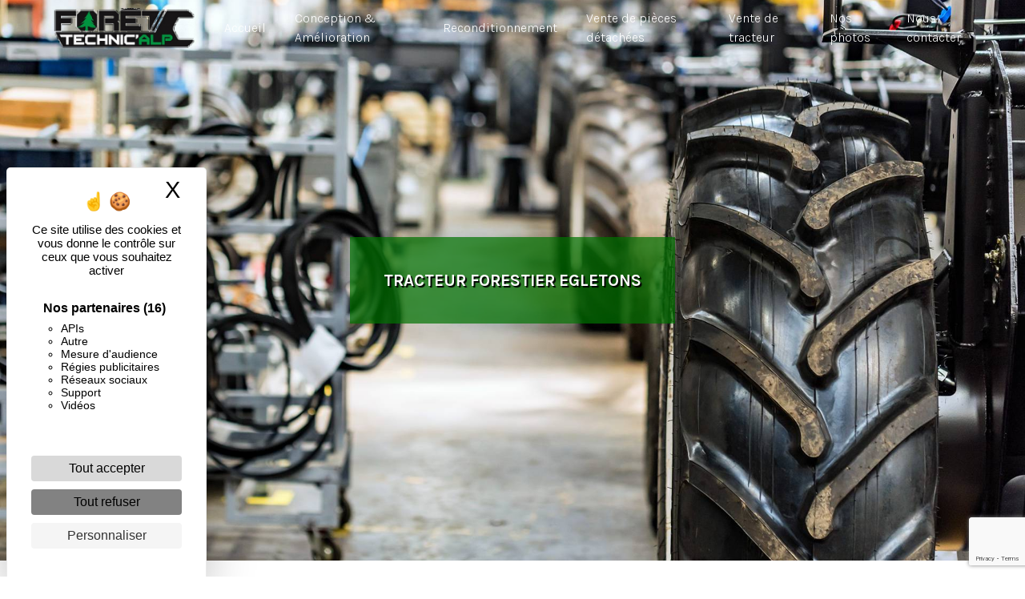

--- FILE ---
content_type: text/html; charset=UTF-8
request_url: https://foret-technic-alp.com/fr/page/tracteur-forestier/egletons
body_size: 15197
content:
<!doctype html>
<html lang="fr">
<head>
    <meta charset="UTF-8"/>
    <meta name="viewport" content="width=device-width, initial-scale=1, shrink-to-fit=no">
    <title>tracteur forestier Egletons - FORÊT TECHNIC&#039;ALP</title>

                        <link rel="stylesheet" href="/css/5ccad3b.css" type="text/css"/>
                                <link href="https://fonts.googleapis.com/css?family=Karla" rel="stylesheet">    <link rel="shortcut icon" type="image/png" href="/uploads/media/images/cms/medias/7cd90a48bebd10539ee85b065cf98476216051b9.png"/><meta name="keywords" content=""/>
    <meta name="description" content=""/>

    

                        <script src="/js/88d60ce.js"></script>
                <style>
                .primary-color {
            color: #333;
        }

        .primary-color {
            color: #333;
        }

        .secondary-bg-color {
            background-color: #08803D;
        }

        .secondary-color {
            color: #08803D;
        }

        .tertiary-bg-color {
            background-color: #fff;
        }

        .tertiary-color {
            color: #fff;
        }

        .config-font {
            font-family: Karla, sans-serif;
        }

        /*div.eapps-widget*/
.elfsight-app-7b16bbf0-18eb-474d-bb5f-984611a798ca {
    position: fixed !important;
    bottom: 0;
    left: 15px;
    z-index: 8;
    padding: 0;
    background: transparent !important;
}

.paralaxx p {
    color: #fff;
    font-size: 1.2em !important;
    padding-top: 3%;
}


.partners-content .owl-nav button.owl-next {
    padding: 15px !important;
    color: #fff !important;
    position: absolute;
    left: 0;
    background-color: #161a1d!important;
}

.partners-content .owl-nav button.owl-prev {
    padding: 15px !important;
    color: #fff !important;
    position: absolute;
    right: 0;
    background-color: #161a1d!important;
}


h1 {
  color: #08803D;
  font-family: Karla, sans-serif;
  letter-spacing: 2px;
}

h2 {
    color: #121212;
 font-family: Karla, sans-serif;
    letter-spacing: 2px;
    font-size: 110%;
    font-weight: 900;
    text-transform: uppercase;
}

h3 {
    color: #08803D;
 font-family: Karla, sans-serif;
    letter-spacing: 2px;
    font-size: 105%;
    padding-top: 3%;
    padding-bottom: 2%;
    font-weight: 400;
}

h4 {
  color: #515151;
  font-family: Karla, sans-serif;
  letter-spacing: 2px;
}

h5 {
  color: #515151;
  font-family: Karla, sans-serif;
  letter-spacing: 2px;
}

h6 {
  color: #515151;
  font-family: Karla, sans-serif;
  letter-spacing: 2px;
}

a {
color: #08803D;
}

a:hover, a:focus {
text-decoration: none;
opacity: 0.8;
transition: 0.3s;
}

.scrollTop {
background-color:  #08803D;
color: #fff;
}

.scrollTop:hover {
background-color:  #08803D;
color: #fff;
}

.modal-content .custom-control-input:active, .modal-content .custom-control-label::before{
background-color:  #08803D !important;
}

.modal-content .custom-control-input:focus, .modal-content .custom-control-label::before{
box-shadow: 0 0 0 1px #08803D !important;
}

p {
  font-family: Karla, sans-serif;
  letter-spacing: 0.02em !important;
}

.btn {
  transition: all 0.3s;
  border: 1px solid #2b2b2b;
  background: transparent;
  color: #595959;
  border-radius: 0;
  padding: 15px 53px;
  letter-spacing: 1px;
  text-transform: uppercase;
  font-size: 13px;
}

/**************************/
/******ERROR-PAGE******/
/***********************/
.error-content .btn-error {
  border: 1px solid #08803D;
  background-color: #08803D;
  color: #fff;
  transition: all 0.3s
}

.error-content .btn-three-columns:hover {
  opacity: 0.5;
  margin-left: 20px;
}

/************************/
/******TOP-MENU******/
/**********************/

.affix-top{
    background: transparent;
}

.affix-top .justify-content-end {
justify-content: center !important;
}

.affix-top li a {
  color: #fff !important;
  font-family: Karla, sans-serif;
  transition: all 0.3s;
  z-index: 999;
  font-weight: 300;
  text-shadow: none;
}

.affix-top .btn-call-to-action {
color: #08803D !important;
font-size: 1em;
font-weight: 900;
}

.affix-top li {
  color: #fff;
  transition: all 0.3s;
  position: relative;
}

.affix-top li::before {
  content: '';
  position: absolute;
  bottom: 0;
  left: 0;
  width: 100%;
  height: 100%;
  z-index: 1;
  opacity: 0;
  transition: all 0.3s;
  border-width: 1px;
  border-style: solid;
  border-color: #fff;
  transform: scale(0.1, 1);
}

.affix-top .dropdown-menu li::before {
  border-color: #08803D;
}

.affix-top li:hover::before {
  opacity: 1; 
  transform: scale(1, 1); 
}

.affix-top li::after {
  content: '';
  position: absolute;
  bottom: 0;
  left: 0;
  width: 100%;
  height: 100%;
  z-index: 1;
  transition: all 0.3s;
}

.affix-top li:hover::after {
  opacity: 0; 
  transform: scale(0.1, 1);
}

.affix-top .dropdown-menu li a {
color: #333 !important;
}

.affix {
background: #fff;
border-bottom: 2px solid #08803D;
}

.affix li a {
  color: #222 !important;
  font-family: Karla, sans-serif;
  transition: all 0.3s;
  z-index: 999;
  font-weight: 600;
}

.affix .btn-call-to-action {
color: #08803D !important;
font-size: 1em;
font-weight: 900;
}

.affix li a:hover {
color: #08803D !important;
}

.affix-top li a:hover {
color: #fff !important;
}

.affix li {
  color: #08803D;
  transition: all 0.3s;
  position: relative;
}

.affix li::before {
  content: '';
  position: absolute;
  bottom: 0;
  left: 0;
  width: 100%;
  height: 100%;
  z-index: 1;
  opacity: 0;
  transition: all 0.3s;
  border-width: 1px;
  border-style: solid;
  border-color: #08803D;
  transform: scale(0.1, 1);
}

.affix li:hover::before {
  opacity: 1; 
  transform: scale(1, 1); 
}

.affix li::after {
  content: '';
  position: absolute;
  bottom: 0;
  left: 0;
  width: 100%;
  height: 100%;
  z-index: 1;
  transition: all 0.3s;
}

.affix li:hover::after {
  opacity: 0; 
  transform: scale(0.1, 1);
}

.affix .active > a:first-child {
color: #08803D !important;
}

.top-menu .btn-call-to-action {
  background: transparent !important;
  border: none;
padding: 0;
}

.top-menu .btn-call-to-action:hover {
border: none;
transition: all 0.3s;
}

.top-menu .btn-call-to-action-custom {
padding: 0.7em;
background: #08803D;
color: #333 !important;
border: 1px solid #333;
border-radius: 50px;
font-weight: 700;
}

.top-menu .btn-call-to-action-custom:hover {
background: #333;
color: #08803D;
}

.top-menu .btn-call-to-action-custom:hover::before {
border: none;
}

.top-menu .btn-call-to-action-custom:hover::after {
border: none;
}

.top-menu li .dropdown-menu li a:hover {
  opacity: 0.9;
  font-family: Karla, sans-serif;
  color: #08803D !important;
}

.top-menu li {
font-size: 1em;
}

.top-menu .dropdown-menu .active,  .top-menu .dropdown-menu .active a:hover {
  color: #08803D !important;
}

.affix li a:hover {
    color: #08803D !important;
}

.affix-top .navbar-brand {
display: flex;
}

.affix .navbar-brand {
font-size: 1rem;
font-weight: 800;
}

.top-menu .dropdown-menu:before {
  border-color: transparent transparent #08803D transparent;
}

.top-menu .dropdown-menu li:first-child {
  border-top: 1px solid #08803D;
}

.top-menu .dropdown-menu li {
  padding: 8px 15px;
}

@media (max-width: 992px) {

.three-columns-content h2 {
    color: #ffffff!important;
    font-family: Karla, sans-serif;
    letter-spacing: 2px;
    font-size: 70%!important;
    padding-top: 5%;
    font-weight: 900;
    text-transform: uppercase;
}

.three-columns-content h3 {
    color: #007200!important;
    font-family: Karla, sans-serif;
    letter-spacing: 2px;
    font-size: 68%!important;
    padding-top: 3%;
    padding-bottom: 4%;
    font-weight: 400;
}

.three-columns-content p {
   font-family: Karla, sans-serif;
    letter-spacing: 0.02em !important;
    color: #fff!important;
    font-size: 50%!important;
}

.paralaxx p {
    color: #fff;
    font-size: 55%!important;
    padding-top: 3%;
}

.paralaxx h3 {
    letter-spacing: 8px;
    font-size: 70%!important;
    color: #ff1717;
    text-transform: uppercase;
    font-weight: 900;
}

.slider-content .home-slider-text h1 {
    font-size: 150% !important;
}

.affix-top .navbar-brand {
display: flex;
}

.affix-top {
background: #fff;
}

.affix-top .active > a:first-child {
color: #000;
}

.affix-top li a {
  font-family: Karla, sans-serif;
  color: #333 !important;
  letter-spacing: 2px;
  transition: 0.3s;
  font-size: 15px;
}

.affix-top li a:hover {
color: #333 !important;
}

  .navbar-toggler {
    background-color: #fff;
    border: 0;
  }
  .top-menu {
    padding: 0;
  }
  .navbar-collapse .dropdown {
    border-top: 1px solid #fbfbfb;
  }
  .top-menu .navbar-collapse .dropdown .icon-dropdown {
    color: #08803D !important;
  }
  .navbar-collapse {
    border-top: 2px solid #08803D;
    background-color: #fff;
    overflow: hidden !important;
  }

.navbar-nav {
overflow: hidden !important;
}

  .top-menu .dropdown-menu li:first-child, .top-menu .nav-item, .top-menu .dropdown .nav-item {
    border: none;
  }
}

/************************/
/******LEFT-MENU******/
/**********************/
#sidebar {
  background-color: #fff;
}

.sidebar .btn-call-to-action {
}

.sidebar .sidebar-header img {
  width: 70%;
}

.sidebar .sidebar-header strong {
  color: #333;
  font-family: Karla, sans-serif;
  letter-spacing: 4px;
  font-size: 1.5em;
  display: none;
}

.hamburger.is-open .hamb-top, .hamburger.is-open .hamb-middle, .hamburger.is-open .hamb-bottom, .hamburger.is-closed .hamb-top, .hamburger.is-closed .hamb-middle, .hamburger.is-closed .hamb-bottom {
  background: #fff;
}

.hamb-menu {
color: #fff;
text-transform: uppercase;
}

.hamburger {
top: 0px;
width: 150px;
height: 60px;
background: #08803D;
}

.sidebar li a {
  font-family: Karla, sans-serif;
  letter-spacing: 1px;
  font-size: 17px;
  color: #333;
  transition: all 0.3s;
}

.sidebar li ul li a {
  font-size: 15px;
}

.sidebar .active > a:first-child {
  color: #08803D !important;
}

.sidebar li .nav-link:hover {
  color: #08803D;
  padding-left: 25px;
}

.dropdown-toggle {
  color: #333 !important;
}

.sidebar .social-network ul li a {
  background-color: #333;
  color: #fff;
}

.social-network ul::before {
  background-color: #fff;
}

.sidebar .sidebar-sticky {
overflow: hidden;
}

/************************/
/****TWO-COLUMNS****/
/**********************/

.two-columns-content {
  padding: 0em;
  background: #fff;
}

.two-columns-content h2 {
  color: #08803D;
  font-size: 3em;
  font-weight: 800;
  font-family: Karla;
  padding-bottom: 5%;
}

.two-columns-content h3 {
  color: #222;
  font-size: 1.6em;
  font-family: Karla;
  text-transform: uppercase;
  letter-spacing: 10px;
  padding-bottom: 1%;
  font-weight: normal;
  padding-top: 4%;
}

.two-columns-content .btn-content {
  justify-content: flex-start !important;
}

.two-columns-content .btn-two-columns:hover {
  opacity: 0.5;
  margin-left: 20px;
}

.two-columns-content table {
border-collapse: collapse;
border: none;
border-spacing: 0;
}

.two-columns-content td,
two-columns-content th {
border: none;
}

.two-columns-content li {
  font-size: 1em;
  font-family: Karla;
  list-style: url(/uploads/media/images/cms/medias/thumb_/cms/medias/61d44bb2615ea_images_picto.png);
}

.two-columns-content p {
  letter-spacing: 0 !important;
}

.two-columns-content .text-content {
    flex: 0 0 65% !important;
    max-width: 65% !important;
}

.two-columns-content .img-content {
    flex: 0 0 35% !important;
    max-width: 35% !important;
    background-size: cover !important;
}

/* BLOC LEFT */

.two-columns-content .bloc-left {
  text-align : left;
  background: #f5f5f5;
  padding-left: 5em !important;
}

.two-columns-content .bloc-left li {
  color: #333;
  font-size: 1.2em;
}

.two-columns-content .bloc-left li:hover {
  transform: translateX(50px);
  transition: all 500ms cubic-bezier(0.47, 0, 0.175, 1);
  color: #08803D;
}

.two-columns-content .bloc-left li::marker:hover {
  transform: rotate(360deg);
}

.two-columns-content .bloc-left h2 {
  font-style: normal;
  font-size: 3em;
  color: #08803D;
  font-weight: 700 !important;
  letter-spacing: 0;
  text-transform: uppercase;
}

.two-columns-content .bloc-left h3 {
font-style: normal;
font-size: 1.2em;
color: #08803D;
font-weight: 700 !important;
}

.two-columns-content .bloc-left h4 {
  font-size: 1.4em;
  letter-spacing: 1px;
  color: #08803D;
  text-transform: uppercase;
  font-size: 900;
}

.two-columns-content .bloc-left p {
color: #333;
font-size: 1em;
}

.two-columns-content .bloc-left p strong {
color: #08803D;
}

.two-columns-content .bloc-left a strong {
color: #08803D;
}

.two-columns-content .bloc-left .btn {
  position: relative;
  padding: 1em 1.5em;
  border: none;
  background-color: transparent;
  cursor: pointer;
  outline: none;
  font-size: 1.2em;
  margin: 1em 0.8em;
  color: #333;
  font-style: normal;
  font-weight: 700;
  font-family: Karla;
  text-transform: none;
}
  
.two-columns-content .bloc-left .btn::after,
.two-columns-content .bloc-left .btn::before {
      content: '';
      display: block;
      position: absolute;
      width: 20%;
      height: 40%;
      border: 3px solid;
      transition: all 0.6s ease;
      border-radius: 2px;
}

.two-columns-content .bloc-left .btn::after {
      bottom: 0;
      right: 0;
      border-top-color: transparent;
      border-left-color: transparent;
      border-bottom-color: #333;
      border-right-color: #333;
}

.two-columns-content .bloc-left .btn::before {
      top: 0;
      left: 0;
      border-bottom-color: transparent;
      border-right-color: transparent;
      border-top-color: #333;
      border-left-color: #333;
}

.two-columns-content .bloc-left .btn:hover:after,
.two-columns-content .bloc-left .btn:hover:before {
      width: 100%;
      height: 100%;
      color: #333;
}

/********************************************/
/**********TWO-COLUMNS - TRAIT**********/
/******************************************/

.two-columns-content .bloc-right h2:after{
content:"";
display: block;
margin-top: 20px;
width: 10%;
height: 2px;
background-color: #fff;
position: absolute;
transition: all .3s ease-in-out;
}

.two-columns-content .bloc-left h2:after{
content:"";
display: block;
margin-top: 20px;
width: 10%;
height: 2px;
background-color: #007200;
position: absolute;
transition: all .3s ease-in-out;
}

.two-columns-content:hover h2::after{
width: 50%;
height: 5px;
transition: all .3s ease-in-out;
}

@media (max-width: 992px) {

.two-columns-content .bloc-left h3 {
font-style: normal;
font-size: 50%!important;
color: #08803D;
font-weight: 700 !important;
}

.two-columns-content .bloc-right h2::after{
display: none;
}

.two-columns-content .bloc-left h2::after{
display: none;
}
}

/* BLOC RIGHT */

.two-columns-content .bloc-right {
  background: #161a1d;
  padding-left: 5em !important;
}

.two-columns-content .bloc-right li {
  color: #fff;
  font-size: 1.2em;
}

.two-columns-content .bloc-right li:hover {
  transform: translateX(50px);
  transition: all 500ms cubic-bezier(0.47, 0, 0.175, 1);
  color: #fff;
}

.two-columns-content .bloc-right li::marker:hover {
  transform: rotate(360deg);
}

.two-columns-content .bloc-right ul {
padding-left: 20px;
}

.two-columns-content .bloc-right h2 {
  font-style: normal;
  font-size: 3em;
  color: #fff;
  font-weight: 700;
  letter-spacing: 0;
  text-transform: uppercase;
}

.two-columns-content .bloc-right h3 {
font-style: normal;
text-transform: uppercase;
font-size: 1.2em;
color: #fff;
letter-spacing: 8px;
font-weight: 700;
}

.two-columns-content h4 {
  font-size: 1.4em;
  letter-spacing: 1px;
  color: #fff;
  font-weight: 900;
  text-transform: uppercase;
}

.two-columns-content .bloc-right p {
color: #fff;
text-align: justify;
font-size: 1em;
}

.two-columns-content .bloc-right p strong {
color: #fff;
}

.two-columns-content .bloc-right a {
color: #fff;
}

.two-columns-content .bloc-right .btn {
  position: relative;
  padding: 1em 1.5em;
  border: none;
  background-color: transparent;
  cursor: pointer;
  outline: none;
  font-size: 1.2em;
  margin: 1em 0.8em;
  color: #fff;
  font-style: normal;
  font-weight: 700;
  text-transform: none;
  font-family: Karla;
  text-transform: uppercase;
}
  
.two-columns-content .bloc-right .btn::after,
.two-columns-content .bloc-right .btn::before {
      content: '';
      display: block;
      position: absolute;
      width: 20%;
      height: 40%;
      border: 3px solid;
      transition: all 0.6s ease;
      border-radius: 2px;
}

.two-columns-content .bloc-right .btn::after {
      bottom: 0;
      right: 0;
      border-top-color: transparent;
      border-left-color: transparent;
      border-bottom-color: #fff;
      border-right-color: #fff;
}

.two-columns-content .bloc-right .btn::before {
      top: 0;
      left: 0;
      border-bottom-color: transparent;
      border-right-color: transparent;
      border-top-color: #fff;
      border-left-color: #fff;
}

.two-columns-content .bloc-right .btn:hover:after,
.two-columns-content .bloc-right .btn:hover:before {
      width: 100%;
      height: 100%;
      color: #fff;
}

/********************************/
/****VIDEO-PRESENTATION*****/
/*******************************/

.video-container {
height: 100vh;
}

.video-container video {
  filter: grayscale(1) blur(8px);
}

.video-container .arrow-down-content {
  color: #000;
}

.video-container .opacity-video {
    opacity: 0.7;
    background: linear-gradient( 142deg , rgb(255 255 255 / 68%) 0%, rgb(255 255 255 / 55%) 68%);
}

.video-container .text-content {
  justify-content: center;
  padding: 80px;
}

.video-container .text-content h1 {
  font-size: 4em;
  color: #333;
  font-weight: 800 !important;
  letter-spacing: 6px;
  padding-bottom: 20px;
  text-transform: uppercase;
}

.video-container .text-content h2 {
    color: #007200;
    margin-bottom: 10px;
    font-size: 150%;
    font-family: Fira Sans, sans-serif;
    font-weight: 900;
    margin-bottom: 5px;
    text-shadow: 1px 1px 1px #495057;
}

.video-container .text-content h3 {
color: #08803D;
font-style: italic;    
font-family: 'Inika', serif;
padding-bottom: 1em;
}

.video-container .text-content img {
    width: 600px;
    height: auto;
    max-height: 600px;
    margin-bottom: 2%;
}

.video-container .text-content p {
  color: #fff;
}

.video-container .btn-slider-call-to-action {
font-style: normal;
}

.video-container .btn-content {
  margin-top: 0;
  justify-content: center !important;
}

.video-container .logo-content {
  justify-content: center !important;
}

.video-container .btn {
  position: relative;
  padding: 1em 1.5em;
  border: none;
  border-bottom: 2px solid #333;
  background-color: transparent;
  cursor: pointer;
  outline: none;
  font-size: 1.5em;
  margin: 0;
  color: #333;
  font-style: normal;
  font-family: Karla;
}

.video-container .btn:hover {
background-color: #333;
color: #fff;
transition: all 500ms cubic-bezier(0.77, 0, 0.175, 1);
transition-delay: .3s;
}

.video-container .background-pattern {
  opacity: 0.8;
}

.video-container .bottom-pattern {
height: 200px;
}

@media (max-width: 992px) {
  .video-container .text-content img {
    max-height: 150px;
    width: auto;
  }
.video-container {
    height: 75vh !important;
}
}

@media (max-width: 768px) {
.video-container .btn-content .btn {
    min-width: 120px;
    padding: 0 25px;
}
}

@media (max-width: 575.98px) {

.affix-top li a {
color: #000 !important;
}

.affix li a {
color: #000 !important;
}

  .video-container h1 {
    font-size: 2.5em !important;
  }
  .video-container h2 {
    font-size: 1em !important;
    margin-bottom: 1em;
    letter-spacing: 10px!important;
  }
  .video-container .btn {
    width: 70%;
    margin: 0 0 0.5em 0 !important;
  }
  .video-container .btn-content {
    display: flex;
margin-top: -25em;
  }
.video-container .text-content .content .logo-content {
display: flex !important;
}
.video-container .text-content img {
height: auto !important;
width: 180px !important;
max-height: 180px !important;
}

.video-container video {
width: 100%;
height: 100%;
object-fit: cover;
}

.two-columns-text-content {
padding: 2em !important;
}

}

.text-bloc-content {
    padding: 5em 15em 5em 15em;
    background: #fff;
    background-image: url(/uploads/media/images/cms/medias/thumb_/cms/medias/6218c037b4072_images_large.jpeg);}

.text-bloc-content h2 {
    font-size: 100%!important;
    color: #161a1d;
    padding-bottom: 1%;
    margin-top: 10px;
    letter-spacing: 0px;
    font-family: Fira Sans, sans-serif;
    font-weight: 900;
    margin-bottom: 5px;
    text-shadow: 1px 1px 1px #007200;
}

.text-bloc-content h3 {
  letter-spacing: 4px;
  font-size: 1.2em;
  color: #08803D;
  font-weight: 700;
  text-transform: uppercase;
  padding-bottom: 1%;
}

.text-bloc-content p {
  color: #000;
  font-size: 1em;
}

.text-bloc-content a {
color: #08803D;
}

.text-bloc-content strong {
color: #08803D;
}

.map-full-width{
   padding: 0;
   filter: grayscale(1);
}

.slider-content .content img {
    max-height: 300px;
    width: auto;
}

.slider-content .content {
text-align: left;
}

.slider-content .background-opacity-slider {
    background-color: #000000ba;
    opacity: 1;
}

.slider-content .home-slider-text h1 {
    color: #08803D;
    text-transform: uppercase;
    font-size: 400%;
    padding-bottom: 20px;
    position: relative;
}

.slider-content .home-slider-text h2 {
    color: #fff;
    background: #161a1d;
    font-size: 150%;
    padding: 0.2em 0;
    margin-bottom: 1.5em;
}

.slider-content .content .btn-slider-call-to-action {
background-color: #ffffff;
    color: #161a1d;
    border: 1px solid #161a1d;
}


.slider-content .content .btn-slider {
    background-color: #161a1d9e;
    color: #ffffff;
    border: 1px solid #ffffff;
}

.slider-content .home-slider-text h2 {
letter-spacing: 2px;
text-transform: none;
}

.informations-content .item-content .item .informations {
padding: 30px 0 0 0 !important;
}

.picfixed{
  position: fixed;
  bottom: 0;
  left: 15px;
  z-index: 8;
  padding: 0;
}

.picfixed img{
max-width: 100px;
max-height: 100px;
border-radius: 5px;
border-top: solid 5px white;
border-bottom: solid 5px white;
}

/************************/
/******BANNER*********/
/**********************/
.banner-content .opacity-banner {
  background: rgba(0,0,0,0.5);
}

.banner-content {
height: 600px;
}

.banner-content .bottom-pattern {
height: 200px;
}

.banner-content .img {
  filter: grayscale(1);
}

.banner-content h1 {
    font-size: 200%;
    color: #ffffff;
    font-weight: 700;
    letter-spacing: 0px;
    background-color: #08803Db3;
    text-transform: uppercase;
    padding-right: 0.5rem;
    padding-left: 0rem;
    padding-top: 0.2em;
}

.banner-content h2 {
    color: #000000;
    font-weight: 800;
    font-size: 120%;
    text-transform: uppercase;
    letter-spacing: 12px;
    padding-top: 0%;
    background-color: #f5f5f58f;
}

.banner-content h3 {
color: #ce0000;
text-shadow: 1px 1px 2px #000;
padding-bottom: 10px;
}

.banner-content p {
  color: #fff;
}

.banner-content .content-btn {
text-align: center;
}

.banner-content .content-btn .btn {
  position: relative;
  padding: 1em 1.5em;
  border: none;
  background-color: transparent;
  cursor: pointer;
  outline: none;
  font-size: 1.4em;
  margin: 1em 0.8em;
  color: #fff;
  font-style: normal;
  font-weight: 700;
  text-transform: uppercase;
  font-family: Karla;
}
  
.banner-content .content-btn .btn::after,
.banner-content .content-btn .btn::before {
      content: '';
      display: block;
      position: absolute;
      width: 20%;
      height: 40%;
      border: 3px solid;
      transition: all 0.6s ease;
      border-radius: 2px;
}

.banner-content .content-btn .btn::after {
      bottom: 0;
      right: 0;
      border-top-color: transparent;
      border-left-color: transparent;
      border-bottom-color: #fff;
      border-right-color: #fff;
}

.banner-content .content-btn .btn::before {
      top: 0;
      left: 0;
      border-bottom-color: transparent;
      border-right-color: transparent;
      border-top-color: #fff;
      border-left-color: #fff;
}

.banner-content .content-btn .btn:hover:after,
.banner-content .content-btn .btn:hover:before {
      width: 100%;
      height: 100%;
      color: #fff;
}

/*******************************/
/******BANNER-VIDEO*********/
/*****************************/

.banner-video-content {
height: 700px;
}

.banner-video-content .bottom-pattern {
height: 300px;
}

.banner-video-content .opacity-banner {
  opacity: 0.7;
  background-color: #000;
}

.banner-video-content h1 {
  font-size: 6em;
  color: #fff;
  font-weight: 900;
}

.banner-video-content h2 {
  color: #08803D;
font-weight: 900;
font-size: 1.6em;
text-transform: uppercase;
letter-spacing: 8px;
}

.banner-video-content .btn {
  position: relative;
  padding: 1em 1.5em;
  border: none;
  background-color: transparent;
  cursor: pointer;
  outline: none;
  font-size: 17px;
  margin: 1em 0.8em;
  color: #fff;
  font-style: normal;
  font-family: Karla;
  font-weight: 700;
}
  
.banner-video-content .btn::after,
.banner-video-content .btn::before {
      content: '';
      display: block;
      position: absolute;
      width: 20%;
      height: 40%;
      border: 3px solid;
      transition: all 0.6s ease;
      border-radius: 2px;
}

.banner-video-content .btn::after {
      bottom: 0;
      right: 0;
      border-top-color: transparent;
      border-left-color: transparent;
      border-bottom-color: #fff;
      border-right-color: #fff;
}

.banner-video-content .btn::before {
      top: 0;
      left: 0;
      border-bottom-color: transparent;
      border-right-color: transparent;
      border-top-color: #fff;
      border-left-color: #fff;
}

.banner-video-content .btn:hover:after,
.banner-video-content .btn:hover:before {
      width: 100%;
      height: 100%;
      color: #fff;
}

@media (max-width: 575.98px) {
  .banner-video-content h1 {
font-size: 100% !important;
}

  .banner-video-content h2 {
       font-size: 51%!important;
    letter-spacing: 1px;
    padding-top: 1%;
  }
}

/********************************/
/******FORM-CONTACT*********/
/******************************/

.form-contact-content {
    padding: 2em 5em;
    margin-top: -23px !important;
    background: url(/uploads/media/images/cms/medias/thumb_/cms/medias/62039b3e2d8dc_images_large.jpeg);
    background-size: cover;
    background-position: center;
    background-repeat: no-repeat;
    color: #333;
}

.form-contact-content h2 {
font-family: Karla, sans-serif;
    font-size: 100%;
    color: #ffffff;
    font-weight: 700;
    letter-spacing: 0px;
    background-color: #08803Db3;
    text-transform: uppercase;
    padding-right: 0.5rem;
    padding-left: 0rem;
    padding-top: 0.2em;
    width: 50%;
    margin: 0 auto;
}

.form-contact-content h3 {
    color: #000000;
    font-weight: 800;
    font-size: 120%;
    text-transform: uppercase;
    letter-spacing: 12px;
    padding-top: 1%;
    padding-bottom: 0%;
    background-color: #f5f5f58f;
}

.form-contact-content .form-control:focus {
  border-color: #333;
  box-shadow: 0 0 0 0.2em rgba(246, 224, 176, 0.35);
}

.form-contact-content .btn-contact-form {
color: #333;
border: 1px solid #333;
}

.form-contact-content .sending-message i {
  color: #333;
}

.form-contact-content .form-control,
.form-control:focus {
border-radius: 0;
color: #333;
border: 1px solid #333;
border-width: 0px 0px 1px 0px;
background-color: transparent;
box-shadow: none !important;
}

.form-control::placeholder {
color: #333;
opacity: 1;
}

.form-contact-content a {
color: #333;
font-weight: bold;
}

/************************************/
/******FORM-GUEST-BOOK*********/
/**********************************/

.form-guest-book-content {
background: url(/uploads/media/images/cms/medias/thumb_/cms/medias/615ef5126aa4b_images_large.png);
background-size: cover;
background-position: bottom left;
background-repeat: no-repeat;
}

.form-guest-book-content h3 {
  font-size: 2.5em;
  color: #222;
text-transform: uppercase;
font-weight: 700;
}

.form-guest-book-content .form-control:focus {
  border-color: #fff;
  box-shadow: 0 0 0 0.2em rgba(246, 224, 176, 0.35);
}

.form-guest-book-content .btn-guest-book-form {
color: #222;
border: 2px solid #08803D;
}

.form-guest-book-content .sending-message i {
  color: #08803D;
}

.form-guest-book-content .form-control {
border: 2px solid #08803D;
}

.form-guest-book-content .recaptcha-text {
color: #222;
}

.form-guest-book-content a {
color: #222;
font-weight: bold;
}

/*************************/
/******ACTIVITY*********/
/***********************/

.activity-content {
  background: #fff;
  padding: 5em 15em 2em 15em;
}

.activity-content .title-content {
    padding-bottom: 5em !important;
}

.activity-content .container {
max-width: 85%;
}

.activity-content h1 {
  font-style: normal;
  text-transform: uppercase;
  font-size: 1.2em;
  color: #08803D;
  letter-spacing: 8px;
  font-weight: 700;
}

.activity-content h2{
color: #fff;
}

.activity-content h3 {
  color: #333;
  font-size: 3em;
  font-weight: 800;
  letter-spacing: 4px;
  text-transform: uppercase;
}

.activity-content p {
  color: #fff;
}

.activity-content .bloc-content .btn-content{
  height: 100%;
  top: -100%;
}

.activity-content .bloc-content .btn-content .position-btn {
  top        : 0;
  bottom     : 0;
  width      : 100%;
  transition : all .3s ease;
}

.activity-content .bloc-content .btn-content a {
  display          : block;
  padding          : 7px;
  background-color : #fff;
  color            : #333;
  position         : absolute;
  bottom           : 0;
  width            : 100%;
  height           : auto;
  text-transform: uppercase;
  font-family: Karla;
  letter-spacing: 4px;
  transition       : all .3s ease;
  line-height: 1em;
  min-height: 3em;
}

.activity-content .bloc-content:hover .btn-content .position-btn {
  top        : -56px;
  width      : 100%;
  transition : all .3s ease;
}

.activity-content .bloc-content .btn-content .position-btn .icofont-arrow-right{
  display: none;
}

.activity-content .bloc-content:hover .btn-content a {
  padding     : 10% 10px;
  width       : 100%;
  height      : auto;
  transition  : all .3s ease;
  opacity: 1;
}

.activity-content .bloc-content .text-content{
  display: none;
}

.activity-content .bloc-content .img-content {
  height: 450px;
}

.activity-content .bloc-content .img-content img {
  height: 450px;
  width: auto;
}

.activity-content-bottom {
  padding: 0em 15em 2em 15em;
  background: url(/uploads/media/images/cms/medias/thumb_/cms/medias/62068050aeeef_images_large.jpeg);
  background-size: cover;
  background-repeat: no-repeat;
  background-position: left;
}

.activity-content-bottom .title-content {
  display: none;
}

/***************************/
/******PARTNERS*********/
/************************/

.partners-content {
    padding: 2em 5em;
    background: linear-gradient(to bottom, #fff 70%, #f5f5f5);
}

.partners-content button.owl-prev, .partners-content button.owl-next {
  background-color: #f5f5f5 !important;
  color: #048f41 !important;
}

.partners-content p {
  font-family: Karla, sans-serif;
}

.partners-content h3 {
  font-size: 3em;
  color: #333;
  font-weight: 700;
  letter-spacing: 0;
  text-transform: uppercase;
}

/*****************************/
/******GUEST-BOOK*********/
/****************************/
.guest-book-content button.owl-prev, .guest-book-content button.owl-next {
  background-color: #fff !important;
  color: #fff;
}

.guest-book-content {
background: #fff;
}

.guest-book-content strong {
  font-family: Karla, sans-serif;
  color: #333 !important;
}

.guest-book-content p {
  font-family: Karla, sans-serif;
}

.guest-book-content h2 {
  font-size: 2.5em;
  color: #222;
font-weight: 900;
}

.guest-book-content .item .avatar {
display: none;
}

/************************/
/******FOOTER*********/
/**********************/
.footer-content {
  background-color: #08803D;
  color: #fff;
}

.footer-content .btn-seo {
  font-family: Karla, sans-serif;
  border: none;
}

.footer-content a {
  color: #fff;
}

/**************************/
/******SEO-PAGE*********/
/************************/
.seo-page .btn-seo {
}

.seo-page .banner-content {
  height: 700px;
}

.seo-page .banner-content h1 {
  padding: 2em;
  text-shadow: 2px 2px 1px #000;
}

.seo-page h2, .seo-page .title-form {
  color: #333;
  font-family: Karla, sans-serif;
}

.seo-page .form-control:focus {
  border-color: #333;
  box-shadow: 0 0 0 0.2em rgba(246, 224, 176, 0.35);
}

.seo-page .btn-contact-form {
}

.seo-page .sending-message i {
  color: #333;
}

.seo-page .form-control::placeholder {
  color: #222;
}

/***************************/
/******ARTICLES***********/
/*************************/

.articles-list-content {
background: #fff;
}

.articles-list-content h2 {
color: #333;
font-weight: 800;
}

.articles-list-content .item-content .item .category {
  font-family: Karla, sans-serif;
  color: #08803D;
}

.articles-list-content .item-content .item .link {
  font-family: Karla, sans-serif;
  letter-spacing: 5px;
}

.articles-list-content .item-content .item .text-content {
background-color: #eee;
}

.articles-list-content .item-content .item .text-content .category .item-category {
color: #fff;
}

.articles-list-content .item-content .item .text-content h4 {
color: #08803D;
}

.articles-list-content .item-content .item .text-content p {
color: #fff;
}

.articles-list-content .item-content .item .link {
color: #fff;
}

/*******************************/
/******ARTICLES-PAGES*******/
/*****************************/

.article-page-content .btn-article-page {
  font-family: Karla, sans-serif;
  color: #08803D;
  border: 1px solid #08803D;
}

.article-page-content .btn-article-page:hover {
}

.article-page-content .category-article-page {
  font-family: Karla, sans-serif;
  color: #fff;
  background-color: #08803D;
}

.article-page-content .text-content .align-content .content p {
color: #222;
}

/***************************/
/******SERVICES***********/
/*************************/
.services-list-content .item-content .item .category {
  font-family: Karla, sans-serif;
  color: #08803D;
}

.services-list-content .item-content .item .link {
  font-family: Karla, sans-serif;
  letter-spacing: 5px;
}

/*******************************/
/******SERVICE-PAGES*******/
/*****************************/
.service-page-content .btn-service-page {
}

.service-page-content .btn-service-page:hover {
}

.service-page-content .category-service-page {
  font-family: Karla, sans-serif;
  color: #fff;
  background-color: #08803D;
}

/***************************/
/******PRODUCTS***********/
/*************************/
.products-list-content .item-content .item .category {
  font-family: Karla, sans-serif;
  color: #08803D;
}

.products-list-content .item-content .item .link {
  font-family: Karla, sans-serif;
  letter-spacing: 5px;
}

.products-list-content h3 {
color: #08803D;
font-size: 3em;
font-weight: 900;
}

.products-list-content .item-content .item .text-content {
background-color: #ddd;
}

.products-list-content .item-content .item .text-content .category .item-category {
background-color: #08803D;
}

/*******************************/
/******PRODUCT-PAGES*******/
/*****************************/
.product-page-content .btn-product-page {
}

.product-page-content .btn-product-page:hover {
}

.product-page-content .category-product-page {
  font-family: Karla, sans-serif;
  color: #fff;
  background-color: #08803D;
}

/*******************************/
/******RGPD-BANNER*********/
/*****************************/
.cookieinfo {
  background-color: #fff;
  font-family: Karla, sans-serif;
  color: #222;
}

.cookieinfo .btn-cookie {
  background-color: #fff;
}

.cookieinfo a {
  color: #000;
}

/***************************/
/******DOCUMENT*********/
/**************************/
.document-content .background-pattern {
  background-color: #08803D;
}

.document-content .title-content strong {
  font-family: Karla, sans-serif;
}

/******************/
/******ITEMS******/
/******************/
.items-content {
  background-color: #fff;
  padding: 5em;
}

.items-content .item {
  padding: 0em 4em 0em 4em;
}

.items-content .item .image img {
max-width: 150px;
}

.items-content-title {
padding: 2em 10em 0em 10em !important;
}

.items-content a {
color: #333;
}

.items-content a:hover {
color: #08803D;
}

.items-content h3 {
color: #333;
font-size: 1.2em;
font-weight: 800;
letter-spacing: 0;
}

.items-content p {
color: #fff;
font-size: 1.3em;
}

.coordonnees .image {
    z-index: -2;
    position: absolute;
    left: 10%;
    opacity: 0.1 !important;
}

.coordonnees .item .image img {
    max-width: 100px;
}

.coordonnees {
    position: relative;
    padding: 3% 5% 3%;
    background-color: #fff;
}

.coordonnees h2 {
    margin: 0 auto;
    padding-left: 0;
    color: #333;
    font-size: 2.5em;
    font-style: inherit;
    font-weight: 800;
}

.coordonnees h3 {
    margin: 0 auto;
    padding-left: 0;
    color: #333;
    font-size: 1em;
    font-style: inherit;
    font-weight: 400;
    letter-spacing: 1px;
}

.coordonnees-title {
  background: #fff;
}

.coordonnees-title .animation-content {
  text-align: left;
  padding: 0em 10em 0em 10em;
}

.coordonnees-title h2 {
  color: #333;
  font-size: 3em;
}

/***********************************/
/****** AFTER / BEFORE ***********/
/*********************************/

.after-before-content h1, 
.after-before-content h2,
.after-before-content h3,
.after-before-content h4{
  font-family: Karla, sans-serif;
  color: #08803D;
}

.after-before-content {
padding: 0;
}

/**********************************************/
/********IMAGE FULL WIDTH CONTENT********/
/********************************************/

.image-full-width-text-content-right .text-content {
background: linear-gradient(270deg, rgba(0,0,0,0.9) 24%, rgba(0,0,0,0.7) 52%, rgba(0,0,0,0.1) 68%); 
}

.image-full-width-text-content-left .text-content {
 background: linear-gradient(90deg, rgba(0,0,0,0.9) 24%, rgba(0,0,0,0.7) 52%, rgba(0,0,0,0.1) 68%);
}

.image-full-width-text-content .container-fluid {
  background-size: contain !important;
}

.image-full-width-text-content h2 {
color: #333;
font-size: 3.5em;
font-weight: 800;
font-family: Karla;
padding-bottom: 1%;
}

.image-full-width-text-content h3 {
color: #08803D;
font-size: 1.2em;
font-family: Karla;
text-transform: uppercase;
letter-spacing: 10px;
padding-bottom: 1%;
font-weight: 800;
}

.image-full-width-text-content .btn-content {
justify-content: flex-start;
}

.image-full-width-text-content .btn {
  position: relative;
  padding: 1em 1.5em;
  border: none;
  background-color: transparent;
  cursor: pointer;
  outline: none;
  font-size: 17px;
  margin: 1em 0.8em;
  color: #fff;
  font-style: normal;
  font-family: Karla;
}
  
.image-full-width-text-content .btn::after,
.image-full-width-text-content .btn::before {
      content: '';
      display: block;
      position: absolute;
      width: 20%;
      height: 40%;
      border: 2px solid;
      transition: all 0.6s ease;
      border-radius: 2px;
}

.image-full-width-text-content .btn::after {
      bottom: 0;
      right: 0;
      border-top-color: transparent;
      border-left-color: transparent;
      border-bottom-color: #fff;
      border-right-color: #fff;
}

.image-full-width-text-content .btn::before {
      top: 0;
      left: 0;
      border-bottom-color: transparent;
      border-right-color: transparent;
      border-top-color: #fff;
      border-left-color: #fff;
}

.image-full-width-text-content .btn:hover:after,
.image-full-width-text-content .btn:hover:before {
      width: 100%;
      height: 100%;
      color: #fff;
}

/**************************/
/********PARALAX********/
/************************/

.paralaxx {

}

.paralaxx .text-content {
  background: rgb(0 0 0 / 83%);
}

.paralaxx h2 {
  color: #fff;
  font-size: 3em !important;
  font-weight: 800;
  letter-spacing: 0;
  padding-bottom: 2%;
  text-transform: uppercase;
}

.paralaxx h3 {
    letter-spacing: 8px;
    font-size: 145%;
    color: #ff1717;
    text-transform: uppercase;
    font-weight: 900;
}

.paralaxx li {
  font-size: 1.2em;
  font-family: Karla;
}

.paralaxx-centered h2 {
display: block;
color: #fff !important;
font-size: 2.5em !important;
}

.paralaxx-centered a {
color: #ffff00 !important;
border: 1px solid #333;
background-color: #333;
border-radius: 10px;
padding: 5px 25px 2px 25px;
}

.paralaxx-centered .text-content {
background: rgba(0,0,0,0.5) !important;
}

.paralaxx a {
color: #08803D;
font-size: 1em;
font-weight: 800;
}

.paralaxx li {
  color: #fff;
}

.paralaxx li:hover {
  color: #fff;
  transform: translateX(50px);
  transition: all 500ms cubic-bezier(0.47, 0, 0.175, 1);
}

.paralaxx .btn-content {
justify-content: center!important;
}

.paralaxx-centered .btn-content {
justify-content: center !important;
}

.paralaxx .btn {
  position: relative;
  padding: 1em 1.5em;
  border: none;
  background-color: transparent;
  cursor: pointer;
  outline: none;
  font-size: 1.4em;
  margin: 1em 0.8em;
  color: #fff !important;
  font-style: normal;
  font-family: Karla;
}
  
.paralaxx .btn::after,
.paralaxx .btn::before {
      content: '';
      display: block;
      position: absolute;
      width: 20%;
      height: 40%;
      border: 3px solid;
      transition: all 0.6s ease;
      border-radius: 2px;
}

.paralaxx .btn::after {
      bottom: 0;
      right: 0;
      border-top-color: transparent;
      border-left-color: transparent;
      border-bottom-color: #fff;
      border-right-color: #fff;
}

.paralaxx .btn::before {
      top: 0;
      left: 0;
      border-bottom-color: transparent;
      border-right-color: transparent;
      border-top-color: #fff;
      border-left-color: #fff;
}

.paralaxx .btn:hover:after,
.paralaxx .btn:hover:before {
      width: 100%;
      height: 100%;
      color: #fff;
}

.paralaxx table {
border-collapse: collapse;
border: none;
}

.paralaxx td,
.paralaxx th {
border: none;
}

.paralaxx .container-fluid {
  background-attachment: fixed !important;
  background-size: cover !important;
    position: relative;
}

.gradient-right .text-content {
  background: rgb(255,255,255);
  background: linear-gradient(295deg, rgb(255, 255, 255) 14%, rgba(255,255,255,1) 58%, rgba(255,255,255,0) 38%);
}

.gradient-right h2 {
  color: #08803D;
}

.gradient-right p {
  color: #222;
}

.gradient-right p strong {
  color: #08803D;
}

.gradient-left .text-content {
  background: rgb(255,255,255) !important;
  background: linear-gradient(90deg, rgba(255,255,255,1) 24%, rgba(255,255,255,0.8099440459777661) 52%, rgba(255,255,255,0) 85%) !important;
}

.gradient-left h2 {
  color: #333;
}

.gradient-left p {
color: #333;
}

/********************************/
/***********GALLERY***********/
/******************************/

.gallery-content {
background: #161a1d;
padding: 0 0;
}

.gallery-content h3 {
  color: #333;
  font-weight: 700;
  font-size: 3em;
  padding-bottom: 1%;
  letter-spacing: 1px;
  text-transform: uppercase;
}

.gallery-content .item {
padding: 0;
height: 350px;
}

.gallery-content .grid figure {
margin: 0 0;
}

.gallery-content .grid figure img {
height: auto;
object-fit: cover;
}

.grid figure img {
opacity: 1;
}

.gallery-content .gallery-type-1 {
margin-right: 0;
margin-left: 0;
background : #161a1d;
}

.gallery-content .title-content {
padding: 5em;
background: url(/uploads/media/images/cms/medias/thumb_/cms/medias/6151d08f6395d_images_large.png);
background-size: cover;
background-repeat: no-repeat;
}

.gallery-no-padding .title-content {
padding: 0;
}

.gallery-content .btn {
  position: relative;
  padding: 1em 1.5em;
  border: none;
  background-color: transparent;
  cursor: pointer;
  outline: none;
  font-size: 1.2em;
  margin: 1em 0.8em;
  color: #333;
  font-style: normal;
  font-weight: 700;
  font-family: Karla;
  text-transform: none;
}
  
.gallery-content .btn::after,
.gallery-content .btn::before {
      content: '';
      display: block;
      position: absolute;
      width: 20%;
      height: 40%;
      border: 3px solid;
      transition: all 0.6s ease;
      border-radius: 2px;
}

.gallery-content .btn::after {
      bottom: 0;
      right: 0;
      border-top-color: transparent;
      border-left-color: transparent;
      border-bottom-color: #333;
      border-right-color: #333;
}

.gallery-content .btn::before {
      top: 0;
      left: 0;
      border-bottom-color: transparent;
      border-right-color: transparent;
      border-top-color: #333;
      border-left-color: #333;
}

.gallery-content .btn:hover:after,
.gallery-content .btn:hover:before {
      width: 100%;
      height: 100%;
      color: #333;
}

.two-columns-text-content {
    background: #161a1d;
  padding: 5em 15em 2em 15em;
}

.two-columns-text-content h2 {
  font-size: 3em;
  color: #015c8c;
  font-weight: 800;
  letter-spacing: 0;
  padding-bottom: 2%;
}

.two-columns-text-content p {
color: #fff;
  font-size: 1.2em;
  text-align: justify;
}

.two-columns-text-content .item-content {
  padding: 3em;
}

.two-columns-text-content h3 {
color: #08803D;
padding-bottom: 10px;
}


.anchor {
  display: flex;
  justify-content: space-around;
  align-items: center;
  flex-wrap: wrap;
}

.anchor-bloc {
  padding: 0;
}

.anchor-items {
  display: flex;
  justify-content: center;
  align-items: center;
  padding: 1em 5em;
  transition: all 0.3s;
background-color: #08803D;
}

.anchor-items:hover {
  background-color: #0B1315;
}

.anchor-items h3 a{
  color: #fff;
  text-transform: uppercase;
  transition: all 0.3s;
}

.anchor-items:hover h3{
  letter-spacing: 5px;
  color: #08803D;
}

.bloc-ancres {
padding: 0em 5em;
}

#content {
background: #fff;
}

.seo-page .informations-seo-content {
    background: white !important;
}

.seo-page .form-content {
    background: white !important;
}

.informations-content .item-content .item i {
    opacity: 1 !important;
}

.opacity-right {
    background-color: #9c9c9c;
}

.avis-google {
background: #333;
}

.link-id-content {
background: #333;
}

.link-id-content .opacity {
background-color: rgba(0,0,0,0);
}

.link-id-content .title-content h2 {
  font-size: 5em;
  text-transform: uppercase;
  color: #fff;
}

.link-id-content .title-content p {
  color: #fff;
}

.link-id-content h3 {
  color: #333;
  font-size: 3em;
  font-family: 'Anton', sans-serif;
}

.link-id-content .btn {
color: #fff;
font-weight: 900;
border: 2px solid #fff;
}

.link-id-content .btn:hover {
color: #fff;
background: #08803D;
opacity: 1 !important;
}

.collapse-container {
padding: 0;
}

.collapse-container .btn {
font-size: 17px;
color: #222;
}

.collapse-container-bottom {
padding-bottom: 5em;
}

.collapse-container .card .card-body {
  overflow-y: hidden;
}

@media (max-width: 575.98px) {

.image-full-width-text-content h2 {
  font-size: 70%;
}

.white-filter .text-content {
background: rgba(255,255,255,0.6) !important;
}

.text-bloc-content {
padding: 2em 1em !important;
}

.text-bloc-content h2 {
font-size: 100% !important;
}

.paralaxx {
  height: 200px;
}

.paralaxx .text-content {
  background-size: contain;
  height: 200px;
}

.paralaxx h2 {
font-size: 2em !important;
padding-bottom: 1%;
}

.form-contact-content {
  padding: 2em;
}

.form-contact-content h3 {
font-size: 2em !important;
font-weight: 900;
}

.banner-video-content h1 {
font-size: 2em !important;
}

.banner-video-content video {
height: 100% !important;
width: 100% !important;
object-fit: cover !important;
}

.gradient-right .text-content {
background: #fff !important;
}

.gradient-left .text-content {
background: #fff !important;
}

.gallery-content .grid figure img {
height: 100% !important;
width: 100% !important;
object-fit: cover !important;
}

.gallery-content h2 {
font-size: 2em !important;
}

.two-columns-content {
  padding: 0;
}

.two-columns-content .bloc-left h2 {
font-size: 100%!important;
}

.avis-google {
padding: 2em 0em !important;
}



.two-columns-content .bloc-right {
padding: 2em !important;
}

.two-columns-content .bloc-left {
padding: 2em !important;
}

.two-columns-content .bloc-right h2 {
font-size: 100%;
}

.text-bloc-content p {
    color: #000;
    font-size: 60%;
}

.two-columns-text-content p {
    color: #fff;
    font-size: 50%;
    text-align: justify;
}

.two-columns-content .bloc-left p {
    font-size: 60%;
}

.two-columns-content .bloc-right p {
    color: #fff;
    text-align: justify;
    font-size: 60%;
}

.two-columns-content .bloc-right h3 {
    font-size: 50%;
}
.two

.two-columns-content .bloc-left h2 {
font-size: 2em;
}


.banner-content h2 {
font-size: 1em !important;
letter-spacing: 1px;
}

.banner-content h3 {
font-size: 1.2em !important;
}

.paralaxx .col-md-6 {
flex: 0 0 100%;
max-width: 100%;
}

.guest-book-content .item .text-content {
padding: 0;
}

.form-guest-book-content {
padding: 2em;
}

.form-guest-book-content h3 {
font-size: 2em;
text-transform: none;
}

.link-id-content .container {
padding-right: 0;
padding-left: 0;
}

.link-id-content .btn {
font-size: 0.75em;
}

.two-columns-content .img-content {
flex: 0 0 100% !important;
max-width: 100% !important;
background-size: cover !important;
}

.two-columns-content .text-content {
flex: 0 0 100% !important;
max-width: 100% !important;
padding: 0 0 2em 0;
}

.video-container .text-content {
justify-content: center !important;
}

.video-container .btn-content {
margin-top: 0 !important;
justify-content : center !important;
}

.video-container {
height: 100vh;
}

.video-container .text-content .content {
height: auto;
display: block;
}

.video-container .btn-content {
display: block;
}

.activity-content {
  padding: 2em;
}

.activity-content h3 {
  font-size: 2em;
}

.items-content {
  padding: 1em;
}

.items-content .item {
  padding: 3em 1em 0em 1em;
}

.items-content .item .text {
 margin-top: 0em;
}

.coordonnees-title .animation-content {
  padding: 0em 1em 0em 1em;
}

.coordonnees h2 {
  font-size: 2em;
}

.coordonnees .item .image img {
  max-width: 80px;
}

.coordonnees .item {
  padding: 3em 1em 3em 1em !important;
}

.affix .active > a:first-child {
  color: #08803D !important;
}

.two-columns-text-content .item-content {
  padding: 1em;
}

.two-columns-slider-content {
  padding: 0em 1em;
}

.two-columns-slider-content .img-content {
  flex: 0 0 100% !important;
  max-width: 100% !important;
  min-height: 250px;
}

.two-columns-slider-content .text-content {
  flex: 0 0 100% !important;
  max-width: 100% !important;
  padding: 1em;
}

.two-columns-slider-content .text-content .bloc-right {
  padding: 1em;
}

.two-columns-slider-content h2 {
  font-size: 2.5em;
}

body {
  overflow-y: hidden;
}

.three-columns-content .text-content {
    background-color: #161a1d!important;
}

.three-columns-content .text-content {
  padding: 0em;
}

.page-contact .banner-content .content-btn .btn {
  font-size: 0.6em;
}

.text-bloc-content img {
  height: auto !important;
  width: 250px !important;
}

.activity-content-bottom {
  background: #fff;
}

}

@media (max-width: 992px){
.video-container .text-content h1{
line-height: 1;
}
.video-container .text-content h2{
font-size: 0.7em !important;
letter-spacing: 4px!important;
}
.owl-carousel.owl-rtl{
margin: 0!important;
}
.partners-content .owl-nav{
width:130%;
}
.affix .navbar-brand{
height:100%; 
width: 60%;
}
.navbar-brand{
white-space: unset; line-height: 1;
}
.banner-content{
height: calc(100vh - 70px); 
margin-top: 70px;
}
.activity-content .title-content, .activity-content .title-content .container{
padding-left: 0!important;
 padding-right: 0!important;
}
html{
overflow-x: hidden;
}
.three-columns-content .text-content {
  padding: 0em;
}
.three-columns-content .text-content iframe {
  width: 400px !important;
}

}

@media (max-width: 1199.98px) {

.banner-content h1 {
    font-size: 130%!important;
    color: #ffffff!important;
    font-weight: 700;
    letter-spacing: 0px;
    background-color: #007200b3;
    text-transform: uppercase;
    padding-right: 0.5rem;
    padding-left: 0rem;
    padding-top: 0.2em;
}

.banner-content h2 {
    color: #000000;
    font-weight: 800;
    font-size: 61%!important;
    text-transform: uppercase;
    letter-spacing: 12px;
    padding-bottom: 1%;
    padding-top: 1%;
    background-color: #f5f5f58f;
}

.two-columns-text-content p {
    color: #fff;
    font-size: 70%!important;
    text-align: justify;
}

.two-columns-content .bloc-left h2 {
    font-style: normal;
    font-size: 150%!important;
    color: #007200;
    font-weight: 700 !important;
    letter-spacing: 0;
    text-transform: uppercase;
}

.two-columns-content .bloc-right h2 {
    font-style: normal;
    font-size: 150%!important;
    color: #007200;
    font-weight: 700 !important;
    letter-spacing: 0;
    text-transform: uppercase;
}

.two-columns-content .bloc-left h3 {
    font-style: normal;
    font-size: 60%!important;
    color: #007200;
    font-weight: 700 !important;
}

.two-columns-content .bloc-right h3 {
    font-style: normal;
    font-size: 60%!important;
    color: #007200;
    font-weight: 700 !important;
}

.two-columns-content .bloc-left p {
    color: #000!important;
    font-size: 60%!important;
    padding-top: 2%;
}

.two-columns-content .bloc-right p {
    color: #000!important;
    font-size: 60%!important;
    padding-top: 2%;
}

.three-columns-content p {
    color: #000!important;
    font-size: 60%!important;
    padding-top: 2%;
}

.three-columns-content h2 {
    font-style: normal;
    font-size: 73%!important;
    color: #007200;
    font-weight: 700 !important;
    letter-spacing: 0;
    text-transform: uppercase;
}

.three-columns-content h3 {
    font-style: normal;
    font-size: 60%!important;
    color: #007200;
    font-weight: 700 !important;
}

.paralaxx h3 {
    letter-spacing: 6px;
    font-size: 70%;
    color: #ff1717;
    text-transform: uppercase;
    font-weight: 900;
}

.paralaxx p {
    color: #fff;
    font-size: 70%!important;
    padding-top: 3%;
}

}

@media (max-width: 1280.800px) {

.banner-content h1 {
    font-size: 130%!important;
    color: #ffffff!important;
    font-weight: 700;
    letter-spacing: 0px;
    background-color: #007200b3;
    text-transform: uppercase;
    padding-right: 0.5rem;
    padding-left: 0rem;
    padding-top: 0.2em;
}

.banner-content h2 {
    color: #000000;
    font-weight: 800;
    font-size: 61%!important;
    text-transform: uppercase;
    letter-spacing: 12px;
    padding-bottom: 1%;
    padding-top: 1%;
    background-color: #f5f5f58f;
}

.two-columns-text-content p {
    color: #fff;
    font-size: 70%!important;
    text-align: justify;
}

.two-columns-content .bloc-left h2 {
    font-style: normal;
    font-size: 150%!important;
    color: #007200;
    font-weight: 700 !important;
    letter-spacing: 0;
    text-transform: uppercase;
}

.two-columns-content .bloc-right h2 {
    font-style: normal;
    font-size: 150%!important;
    color: #007200;
    font-weight: 700 !important;
    letter-spacing: 0;
    text-transform: uppercase;
}

.two-columns-content .bloc-left h3 {
    font-style: normal;
    font-size: 60%!important;
    color: #007200;
    font-weight: 700 !important;
}

.two-columns-content .bloc-right h3 {
    font-style: normal;
    font-size: 60%!important;
    color: #007200;
    font-weight: 700 !important;
}

.two-columns-content .bloc-left p {
    color: #000!important;
    font-size: 60%!important;
    padding-top: 2%;
}

.two-columns-content .bloc-right p {
    color: #000!important;
    font-size: 60%!important;
    padding-top: 2%;
}

.three-columns-content p {
    color: #000!important;
    font-size: 60%!important;
    padding-top: 2%;
}

.three-columns-content h2 {
    font-style: normal;
    font-size: 73%!important;
    color: #007200;
    font-weight: 700 !important;
    letter-spacing: 0;
    text-transform: uppercase;
}

.three-columns-content h3 {
    font-style: normal;
    font-size: 60%!important;
    color: #007200;
    font-weight: 700 !important;
}

.paralaxx h3 {
    letter-spacing: 6px;
    font-size: 70%;
    color: #ff1717;
    text-transform: uppercase;
    font-weight: 900;
}

.paralaxx p {
    color: #fff;
    font-size: 70%!important;
    padding-top: 3%;
}

}
            </style>

            <!-- Matomo -->
<script type="text/javascript">
  var _paq = window._paq = window._paq || [];
  /* tracker methods like "setCustomDimension" should be called before "trackPageView" */
  _paq.push(['trackPageView']);
  _paq.push(['enableLinkTracking']);
  (function() {
    var u="https://vistalid-statistiques.fr/";
    _paq.push(['setTrackerUrl', u+'matomo.php']);
    _paq.push(['setSiteId', '2804']);
    var d=document, g=d.createElement('script'), s=d.getElementsByTagName('script')[0];
    g.type='text/javascript'; g.async=true; g.src=u+'matomo.js'; s.parentNode.insertBefore(g,s);
  })();
</script>
<!-- End Matomo Code -->

    

            <link rel="preconnect" href="https://fonts.googleapis.com">
<link rel="preconnect" href="https://fonts.gstatic.com" crossorigin>
<link href="https://fonts.googleapis.com/css2?family=Bebas+Neue&family=Cinzel:wght@400;500;600;700;800;900&family=Dongle:wght@300;400;700&family=Faustina:ital,wght@0,300;0,400;0,500;0,600;0,700;0,800;1,300;1,400;1,500;1,600;1,700;1,800&family=IBM+Plex+Sans:ital,wght@0,100;0,200;0,300;0,400;0,500;0,600;0,700;1,100;1,200;1,300;1,400;1,500;1,600;1,700&family=Inter:wght@100;200;300;400;500;600;700;800;900&family=Kanit:wght@100;200;300;400;500;600;700;800;900&family=Karla:ital,wght@0,200;0,300;0,400;0,500;0,600;0,700;0,800;1,200;1,300;1,400;1,500;1,600;1,700;1,800&family=Lato:wght@100;300;400;700;900&family=Lora:wght@400;500;600;700&family=Mohave:ital,wght@0,400;0,500;0,600;0,700;1,400;1,500;1,600;1,700&family=Mukta:wght@200;300;400;500;600;700;800&family=Noto+Sans+Display:wght@100;200;300;400;500;600;700;800;900&family=Nunito:wght@200;300;400;500;600;700;800;900&family=Raleway:wght@100;200;300;400;500;600;700;800;900&family=Titillium+Web:wght@200;300;400;600;700;900&family=Work+Sans:ital,wght@0,100;0,200;0,300;0,400;0,500;0,600;0,700;0,800;0,900;1,100;1,200;1,300;1,400;1,500;1,600;1,700;1,800;1,900&family=Yantramanav:wght@100;300;400;500;700;900&display=swap" rel="stylesheet">

<script src="https://apps.elfsight.com/p/platform.js" defer></script>

<script>
document.addEventListener("DOMContentLoaded", function() {
    const container = document.getElementsByClassName("container-fluid")[1];
    const newDiv = document.createElement("div");
    newDiv.setAttribute("class", "elfsight-app-7b16bbf0-18eb-474d-bb5f-984611a798ca");
    container.appendChild(newDiv);
});
</script>
    
</head>
<body class="container-fluid row ">
<div class="container-fluid">
                <nav id="navbar" class="navbar navbar-expand-lg fixed-top navbar-top top-menu affix-top">
            <a class="navbar-brand" href="/fr">
                                    
    <img alt="FORÊT TECHNIC&#039;ALP.png" title="FORÊT TECHNIC&#039;ALP.png" src="/uploads/media/images/cms/medias/thumb_/cms/medias/6214ae2f71898_images_small.png" width="auto" height="50px" srcset="/uploads/media/images/cms/medias/thumb_/cms/medias/6214ae2f71898_images_small.png 200w, /uploads/media/images/cms/medias/6397a02644721da5b643e54981e2bdcced00355e.png 300w" sizes="(max-width: 200px) 100vw, 200px"  />
                            </a>
            <button class="navbar-toggler" type="button" data-toggle="collapse" data-target="#navbarsExampleDefault"
                    aria-controls="navbarsExampleDefault" aria-expanded="false">
                <span class="navbar-toggler-icon"></span>
            </button>

            <div class="collapse navbar-collapse justify-content-end" id="navbarsExampleDefault">
                                            <ul class="navbar-nav">
                            
                <li class="first">                    <a class="nav-link" href="/fr/page/accueil">Accueil</a>
    
                            

    </li>


                    
                <li class="">                    <a class="nav-link" href="/fr/page/conception-amelioration">Conception &amp; Amélioration</a>
    
                            

    </li>


                    
                <li class="">                    <a class="nav-link" href="/fr/page/reconditionnement">Reconditionnement</a>
    
                            

    </li>


                    
                <li class="">                    <a class="nav-link" href="/fr/page/vente-de-pieces-detachees">Vente de pièces détachées</a>
    
                            

    </li>


                    
                <li class="">                    <a class="nav-link" href="/fr/page/vente-de-tracteur">Vente de tracteur</a>
    
                            

    </li>


                    
                <li class="">                    <a class="nav-link" href="/fr/page/nos-photos">Nos photos</a>
    
                            

    </li>


                    
                <li class="last">                    <a class="nav-link" href="/fr/page/nous-contacter">Nous contacter</a>
    
                            

    </li>



    </ul>


                
                <div class="social-network">
                                    </div>
                            </div>
        </nav>
    
    
    <div role="main" id="content"
         class="margin-top-main container-fluid">
                <div class="container-fluid">
                            <div class="container-fluid seo-page">
        <div class="container-fluid banner-content"
                                    style="background: url('/uploads/media/images/cms/medias/thumb_/cms/medias/6215029cc1880_images_large.jpeg') no-repeat center center; background-size: cover;"
                        >
            <h1 class="display-3">tracteur forestier Egletons</h1>
        </div>
        <div class="container-fluid">
            <div class="row informations-seo-content">
                <div class="col-md-6 col-sm-12 image-content">
                                            
    <img alt="Forêt Technic&#039;Alp.jpeg" title="Forêt Technic&#039;Alp.jpeg" src="/uploads/media/images/cms/medias/thumb_/cms/medias/6215029080606_images_medium.jpeg" width="1000" height="668" srcset="/uploads/media/images/cms/medias/thumb_/cms/medias/6215029080606_images_picto.jpeg 25w, /uploads/media/images/cms/medias/thumb_/cms/medias/6215029080606_images_small.jpeg 200w, /uploads/media/images/cms/medias/thumb_/cms/medias/6215029080606_images_medium.jpeg 1000w, /uploads/media/images/cms/medias/thumb_/cms/medias/6215029080606_images_large.jpeg 2300w, /uploads/media/images/cms/medias/398bf8b88f55c0b93e3e02d7c8126f8cd6df18b7.jpeg 1920w" sizes="(max-width: 1000px) 100vw, 1000px" class="img-fluid"  />
                                    </div>
                <div class="col-md-6 col-sm-12 text-content">
                    <h2 class="display-3">tracteur forestier à Egletons</h2>
                    <p>L’entreprise <strong>FORÊT TECHNIC'ALP</strong> vous propose ses services en <strong>tracteur forestier</strong>, si vous habitez à <strong>Egletons</strong>. Entreprise usant d’une expérience et d’un savoir-faire de qualité, nous mettons tout en oeuvre pour vous satisfaire. Nous vous accompagnons ainsi dans votre projet de <strong>tracteur forestier</strong> et sommes à l’écoute de vos besoins. Si vous habitez à <strong>Egletons</strong>, nous sommes à votre disposition pour vous transmettre les renseignements nécessaires à votre projet de <strong>tracteur forestier</strong>. Notre métier est avant tout notre passion et le partager avec vous renforce encore plus notre désir de réussir. Toute notre équipe est qualifiée et travaille avec propreté et rigueur.</p>
                    <div class="container text-right">
                        <a href="/fr/page/accueil" class="btn btn-seo"><i
                                    class="icofont-info-square"></i> En savoir plus
                        </a>
                    </div>
                </div>
            </div>
        </div>
                    <div>
                <div class="container-fluid form-content">
                    <div class="container-fluid title-form">
                        <strong>Contactez nous</strong>
                    </div>
                                        <form name="front_contact" method="post">
                    <div class="container">
                        <div class="row justify-content-center">
                            <div class="col-lg-3">
                                <div class="form-group">
                                    <input type="text" id="front_contact_first_name" name="front_contact[first_name]" required="required" class="form-control" placeholder="Prénom" />
                                </div>
                            </div>
                            <div class="col-lg-3">
                                <div class="form-group">
                                    <input type="text" id="front_contact_last_name" name="front_contact[last_name]" required="required" class="form-control" placeholder="Nom" />
                                </div>
                            </div>
                            <div class="col-lg-3">
                                <div class="form-group">
                                    <input type="tel" id="front_contact_phone" name="front_contact[phone]" class="form-control" placeholder="Téléphone" />
                                </div>
                            </div>
                            <div class="col-lg-3">
                                <div class="form-group">
                                    <input type="email" id="front_contact_email" name="front_contact[email]" required="required" class="form-control" placeholder="Email" />
                                </div>
                            </div>
                            <div class="col-lg-12 mt-1">
                                <div class="form-group">
                                    <input type="text" id="front_contact_subject" name="front_contact[subject]" required="required" class="form-control" placeholder="Objet" />
                                </div>
                            </div>
                            <div class="col-lg-12 mt-1">
                                <div class="form-group ">
                                    <textarea id="front_contact_message" name="front_contact[message]" required="required" class="form-control" placeholder="Message" rows="6"></textarea>
                                </div>
                            </div>
                            <div class="col-lg-12 mt-1">
                                <div class="form-group">
                                    <label>Combien font 
                                        six plus neuf</label>
                                    <select id="front_contact_question" name="front_contact[question]" class="form-control"><option value="0">0</option><option value="1">1</option><option value="2">2</option><option value="3">3</option><option value="4">4</option><option value="5">5</option><option value="6">6</option><option value="7">7</option><option value="8">8</option><option value="9">9</option><option value="10">10</option><option value="11">11</option><option value="12">12</option><option value="13">13</option><option value="14">14</option><option value="15">15</option><option value="16">16</option><option value="17">17</option><option value="18">18</option><option value="19">19</option><option value="20">20</option></select>
                                </div>
                            </div>
                            <div class="col-lg-12">
                                <div class="form-group ">
                                    <div class="form-check">
                                        <input type="checkbox" id="front_contact_legal" name="front_contact[legal]" required="required" class="form-check-input" required="required" value="1" />
                                        <label class="form-check-label"
                                               for="contact_submit_contact">En cochant cette case, j&#039;accepte les conditions particulières ci-dessous **</label>
                                    </div>
                                </div>
                            </div>
                            <div class="col-lg-12 mt-1">
                                <div class="form-group text-right">
                                    <button type="submit" id="front_contact_submit_contact" name="front_contact[submit_contact]" class="btn btn-contact-form">Envoyer</button>
                                </div>
                            </div>
                        </div>
                    </div>
                    <input type="hidden" id="front_contact_contact_verification" name="front_contact[contact_verification]" value="15" />
                    <input type="hidden" id="front_contact_selected_society" name="front_contact[selected_society]" value="1" />    <script src="https://www.google.com/recaptcha/api.js?render=6Lclk8oeAAAAADym7pKwRb_g1G32DG9r3GbJPIz9" async defer></script>

    <script >
        document.addEventListener("DOMContentLoaded", function() {
            var recaptchaField = document.getElementById('front_contact_captcha');
            if (!recaptchaField) return;

            var form = recaptchaField.closest('form');
            if (!form) return;

            form.addEventListener('submit', function (e) {
                if (recaptchaField.value) return;

                e.preventDefault();

                grecaptcha.ready(function () {
                    grecaptcha.execute('6Lclk8oeAAAAADym7pKwRb_g1G32DG9r3GbJPIz9', {
                        action: 'form'
                    }).then(function (token) {
                        recaptchaField.value = token;
                        form.submit();
                    });
                });
            });
        });
    </script>


    
    <input type="hidden" id="front_contact_captcha" name="front_contact[captcha]" />

            <div class="recaptcha-text">
            Ce site est protégé par reCAPTCHA. Les
    <a href="https://policies.google.com/privacy">règles de confidentialité</a>  et les
    <a href="https://policies.google.com/terms">conditions d'utilisation</a>  de Google s'appliquent.

        </div>
    <input type="hidden" id="front_contact__token" name="front_contact[_token]" value="r2CG9KWWgnd64ropiPhx6W14DHXyhfebhr-bY-gi-p8" /></form>
                    <div class="container">
                        <p class="legal-form">**
                            Les données personnelles communiquées sont nécessaires aux fins de vous contacter et sont enregistrées dans un fichier informatisé. Elles sont destinées à  et ses sous-traitants dans le seul but de répondre à votre message. Les données collectées seront communiquées aux seuls destinataires suivants:   . Vous disposez de droits d’accès, de rectification, d’effacement, de portabilité, de limitation, d’opposition, de retrait de votre consentement à tout moment et du droit d’introduire une réclamation auprès d’une autorité de contrôle, ainsi que d’organiser le sort de vos données post-mortem. Vous pouvez exercer ces droits par voie postale à l'adresse  ou par courrier électronique à l'adresse . Un justificatif d'identité pourra vous être demandé. Nous conservons vos données pendant la période de prise de contact puis pendant la durée de prescription légale aux fins probatoires et de gestion des contentieux. Consultez le site cnil.fr pour plus d’informations sur vos droits.
                        </p>
                    </div>
                </div>
            </div>
            </div>
        </div>
        <footer class="footer-content">
            <div class="container text-center seo-content">
                <a class="btn btn-seo" data-toggle="collapse" href="#frequently_searched" role="button"
                   aria-expanded="false" aria-controls="frequently_searched">
                    Recherches fréquentes
                </a>
                <div class="collapse" id="frequently_searched">
                                            <a href="/fr/page/pieces-detachees-pour-tracteur-forestier/moirans">pièces détachées pour tracteur forestier Moirans - </a>
                                            <a href="/fr/page/pieces-detachees-pour-tracteur-forestier/jura">pièces détachées pour tracteur forestier Jura - </a>
                                            <a href="/fr/page/pieces-detachees-pour-tracteur-forestier/ain">pièces détachées pour tracteur forestier Ain - </a>
                                            <a href="/fr/page/pieces-detachees-pour-tracteur-forestier/savoie">pièces détachées pour tracteur forestier Savoie - </a>
                                            <a href="/fr/page/pieces-detachees-pour-tracteur-forestier/haute-savoie">pièces détachées pour tracteur forestier Haute-Savoie - </a>
                                            <a href="/fr/page/pieces-detachees-pour-tracteur-forestier/lozere">pièces détachées pour tracteur forestier Lozère - </a>
                                            <a href="/fr/page/pieces-detachees-pour-tracteur-forestier/egletons">pièces détachées pour tracteur forestier Egletons - </a>
                                            <a href="/fr/page/pieces-detachees-pour-tracteur-forestier/niort">pièces détachées pour tracteur forestier Niort - </a>
                                            <a href="/fr/page/pieces-detachees-pour-tracteur-forestier/deux-sevres">pièces détachées pour tracteur forestier Deux-Sèvres - </a>
                                            <a href="/fr/page/pieces-detachees-pour-tracteur-forestier/ariege">pièces détachées pour tracteur forestier Ariège - </a>
                                            <a href="/fr/page/pieces-detachees-pour-tracteur-forestier/rhone-alpes">pièces détachées pour tracteur forestier Rhône-Alpes - </a>
                                            <a href="/fr/page/pieces-detachees-pour-tracteur-forestier/auvergne">pièces détachées pour tracteur forestier Auvergne - </a>
                                            <a href="/fr/page/tracteur-forestier/moirans">tracteur forestier Moirans - </a>
                                            <a href="/fr/page/tracteur-forestier/jura">tracteur forestier Jura - </a>
                                            <a href="/fr/page/tracteur-forestier/ain">tracteur forestier Ain - </a>
                                            <a href="/fr/page/tracteur-forestier/savoie">tracteur forestier Savoie - </a>
                                            <a href="/fr/page/tracteur-forestier/haute-savoie">tracteur forestier Haute-Savoie - </a>
                                            <a href="/fr/page/tracteur-forestier/lozere">tracteur forestier Lozère - </a>
                                            <a href="/fr/page/tracteur-forestier/egletons">tracteur forestier Egletons - </a>
                                            <a href="/fr/page/tracteur-forestier/niort">tracteur forestier Niort - </a>
                                            <a href="/fr/page/tracteur-forestier/deux-sevres">tracteur forestier Deux-Sèvres - </a>
                                            <a href="/fr/page/tracteur-forestier/ariege">tracteur forestier Ariège - </a>
                                            <a href="/fr/page/tracteur-forestier/rhone-alpes">tracteur forestier Rhône-Alpes - </a>
                                            <a href="/fr/page/tracteur-forestier/auvergne">tracteur forestier Auvergne - </a>
                                            <a href="/fr/page/debusqueur/moirans">débusqueur Moirans - </a>
                                            <a href="/fr/page/debusqueur/jura">débusqueur Jura - </a>
                                            <a href="/fr/page/debusqueur/ain">débusqueur Ain - </a>
                                            <a href="/fr/page/debusqueur/savoie">débusqueur Savoie - </a>
                                            <a href="/fr/page/debusqueur/haute-savoie">débusqueur Haute-Savoie - </a>
                                            <a href="/fr/page/debusqueur/lozere">débusqueur Lozère - </a>
                                            <a href="/fr/page/debusqueur/egletons">débusqueur Egletons - </a>
                                            <a href="/fr/page/debusqueur/niort">débusqueur Niort - </a>
                                            <a href="/fr/page/debusqueur/deux-sevres">débusqueur Deux-Sèvres - </a>
                                            <a href="/fr/page/debusqueur/ariege">débusqueur Ariège - </a>
                                            <a href="/fr/page/debusqueur/rhone-alpes">débusqueur Rhône-Alpes - </a>
                                            <a href="/fr/page/debusqueur/auvergne">débusqueur Auvergne - </a>
                                            <a href="/fr/page/reparation-de-tracteur-forestier/moirans">réparation de tracteur forestier Moirans - </a>
                                            <a href="/fr/page/reparation-de-tracteur-forestier/jura">réparation de tracteur forestier Jura - </a>
                                            <a href="/fr/page/reparation-de-tracteur-forestier/ain">réparation de tracteur forestier Ain - </a>
                                            <a href="/fr/page/reparation-de-tracteur-forestier/savoie">réparation de tracteur forestier Savoie - </a>
                                            <a href="/fr/page/reparation-de-tracteur-forestier/haute-savoie">réparation de tracteur forestier Haute-Savoie - </a>
                                            <a href="/fr/page/reparation-de-tracteur-forestier/lozere">réparation de tracteur forestier Lozère - </a>
                                            <a href="/fr/page/reparation-de-tracteur-forestier/egletons">réparation de tracteur forestier Egletons - </a>
                                            <a href="/fr/page/reparation-de-tracteur-forestier/niort">réparation de tracteur forestier Niort - </a>
                                            <a href="/fr/page/reparation-de-tracteur-forestier/deux-sevres">réparation de tracteur forestier Deux-Sèvres - </a>
                                            <a href="/fr/page/reparation-de-tracteur-forestier/ariege">réparation de tracteur forestier Ariège - </a>
                                            <a href="/fr/page/reparation-de-tracteur-forestier/rhone-alpes">réparation de tracteur forestier Rhône-Alpes - </a>
                                            <a href="/fr/page/reparation-de-tracteur-forestier/auvergne">réparation de tracteur forestier Auvergne - </a>
                                            <a href="/fr/page/piece-detachee-debusqueur/moirans">pièce détachée débusqueur Moirans - </a>
                                            <a href="/fr/page/piece-detachee-debusqueur/jura">pièce détachée débusqueur Jura - </a>
                                            <a href="/fr/page/piece-detachee-debusqueur/ain">pièce détachée débusqueur Ain - </a>
                                            <a href="/fr/page/piece-detachee-debusqueur/savoie">pièce détachée débusqueur Savoie - </a>
                                            <a href="/fr/page/piece-detachee-debusqueur/haute-savoie">pièce détachée débusqueur Haute-Savoie - </a>
                                            <a href="/fr/page/piece-detachee-debusqueur/lozere">pièce détachée débusqueur Lozère - </a>
                                            <a href="/fr/page/piece-detachee-debusqueur/egletons">pièce détachée débusqueur Egletons - </a>
                                            <a href="/fr/page/piece-detachee-debusqueur/niort">pièce détachée débusqueur Niort - </a>
                                            <a href="/fr/page/piece-detachee-debusqueur/deux-sevres">pièce détachée débusqueur Deux-Sèvres - </a>
                                            <a href="/fr/page/piece-detachee-debusqueur/ariege">pièce détachée débusqueur Ariège - </a>
                                            <a href="/fr/page/piece-detachee-debusqueur/rhone-alpes">pièce détachée débusqueur Rhône-Alpes - </a>
                                            <a href="/fr/page/piece-detachee-debusqueur/auvergne">pièce détachée débusqueur Auvergne - </a>
                                            <a href="/fr/page/skidder/moirans">skidder Moirans - </a>
                                            <a href="/fr/page/skidder/jura">skidder Jura - </a>
                                            <a href="/fr/page/skidder/ain">skidder Ain - </a>
                                            <a href="/fr/page/skidder/savoie">skidder Savoie - </a>
                                            <a href="/fr/page/skidder/haute-savoie">skidder Haute-Savoie - </a>
                                            <a href="/fr/page/skidder/lozere">skidder Lozère - </a>
                                            <a href="/fr/page/skidder/egletons">skidder Egletons - </a>
                                            <a href="/fr/page/skidder/niort">skidder Niort - </a>
                                            <a href="/fr/page/skidder/deux-sevres">skidder Deux-Sèvres - </a>
                                            <a href="/fr/page/skidder/ariege">skidder Ariège - </a>
                                            <a href="/fr/page/skidder/rhone-alpes">skidder Rhône-Alpes - </a>
                                            <a href="/fr/page/skidder/auvergne">skidder Auvergne - </a>
                                            <a href="/fr/page/treuil/moirans">treuil Moirans - </a>
                                            <a href="/fr/page/treuil/jura">treuil Jura - </a>
                                            <a href="/fr/page/treuil/ain">treuil Ain - </a>
                                            <a href="/fr/page/treuil/savoie">treuil Savoie - </a>
                                            <a href="/fr/page/treuil/haute-savoie">treuil Haute-Savoie - </a>
                                            <a href="/fr/page/treuil/lozere">treuil Lozère - </a>
                                            <a href="/fr/page/treuil/egletons">treuil Egletons - </a>
                                            <a href="/fr/page/treuil/niort">treuil Niort - </a>
                                            <a href="/fr/page/treuil/deux-sevres">treuil Deux-Sèvres - </a>
                                            <a href="/fr/page/treuil/ariege">treuil Ariège - </a>
                                            <a href="/fr/page/treuil/rhone-alpes">treuil Rhône-Alpes - </a>
                                            <a href="/fr/page/treuil/auvergne">treuil Auvergne - </a>
                                            <a href="/fr/page/reconditionnement-tracteur-forestier/moirans">reconditionnement tracteur forestier Moirans - </a>
                                            <a href="/fr/page/reconditionnement-tracteur-forestier/jura">reconditionnement tracteur forestier Jura - </a>
                                            <a href="/fr/page/reconditionnement-tracteur-forestier/ain">reconditionnement tracteur forestier Ain - </a>
                                            <a href="/fr/page/reconditionnement-tracteur-forestier/savoie">reconditionnement tracteur forestier Savoie - </a>
                                            <a href="/fr/page/reconditionnement-tracteur-forestier/haute-savoie">reconditionnement tracteur forestier Haute-Savoie - </a>
                                            <a href="/fr/page/reconditionnement-tracteur-forestier/lozere">reconditionnement tracteur forestier Lozère - </a>
                                            <a href="/fr/page/reconditionnement-tracteur-forestier/egletons">reconditionnement tracteur forestier Egletons - </a>
                                            <a href="/fr/page/reconditionnement-tracteur-forestier/niort">reconditionnement tracteur forestier Niort - </a>
                                            <a href="/fr/page/reconditionnement-tracteur-forestier/deux-sevres">reconditionnement tracteur forestier Deux-Sèvres - </a>
                                            <a href="/fr/page/reconditionnement-tracteur-forestier/ariege">reconditionnement tracteur forestier Ariège - </a>
                                            <a href="/fr/page/reconditionnement-tracteur-forestier/rhone-alpes">reconditionnement tracteur forestier Rhône-Alpes - </a>
                                            <a href="/fr/page/reconditionnement-tracteur-forestier/auvergne">reconditionnement tracteur forestier Auvergne - </a>
                                            <a href="/fr/page/modification-tracteur-forestier/moirans">modification tracteur forestier Moirans - </a>
                                            <a href="/fr/page/modification-tracteur-forestier/jura">modification tracteur forestier Jura - </a>
                                            <a href="/fr/page/modification-tracteur-forestier/ain">modification tracteur forestier Ain - </a>
                                            <a href="/fr/page/modification-tracteur-forestier/savoie">modification tracteur forestier Savoie - </a>
                                            <a href="/fr/page/modification-tracteur-forestier/haute-savoie">modification tracteur forestier Haute-Savoie - </a>
                                            <a href="/fr/page/modification-tracteur-forestier/lozere">modification tracteur forestier Lozère - </a>
                                            <a href="/fr/page/modification-tracteur-forestier/egletons">modification tracteur forestier Egletons - </a>
                                            <a href="/fr/page/modification-tracteur-forestier/niort">modification tracteur forestier Niort - </a>
                                            <a href="/fr/page/modification-tracteur-forestier/deux-sevres">modification tracteur forestier Deux-Sèvres - </a>
                                            <a href="/fr/page/modification-tracteur-forestier/ariege">modification tracteur forestier Ariège - </a>
                                            <a href="/fr/page/modification-tracteur-forestier/rhone-alpes">modification tracteur forestier Rhône-Alpes - </a>
                                            <a href="/fr/page/modification-tracteur-forestier/auvergne">modification tracteur forestier Auvergne - </a>
                                            <a href="/fr/page/amelioration-tracteur-forestier/moirans">amélioration tracteur forestier Moirans - </a>
                                            <a href="/fr/page/amelioration-tracteur-forestier/jura">amélioration tracteur forestier Jura - </a>
                                            <a href="/fr/page/amelioration-tracteur-forestier/ain">amélioration tracteur forestier Ain - </a>
                                            <a href="/fr/page/amelioration-tracteur-forestier/savoie">amélioration tracteur forestier Savoie - </a>
                                            <a href="/fr/page/amelioration-tracteur-forestier/haute-savoie">amélioration tracteur forestier Haute-Savoie - </a>
                                            <a href="/fr/page/amelioration-tracteur-forestier/lozere">amélioration tracteur forestier Lozère - </a>
                                            <a href="/fr/page/amelioration-tracteur-forestier/egletons">amélioration tracteur forestier Egletons - </a>
                                            <a href="/fr/page/amelioration-tracteur-forestier/niort">amélioration tracteur forestier Niort - </a>
                                            <a href="/fr/page/amelioration-tracteur-forestier/deux-sevres">amélioration tracteur forestier Deux-Sèvres - </a>
                                            <a href="/fr/page/amelioration-tracteur-forestier/ariege">amélioration tracteur forestier Ariège - </a>
                                            <a href="/fr/page/amelioration-tracteur-forestier/rhone-alpes">amélioration tracteur forestier Rhône-Alpes - </a>
                                            <a href="/fr/page/amelioration-tracteur-forestier/auvergne">amélioration tracteur forestier Auvergne - </a>
                                    </div>
            </div>
            <div class="container-fluid informations-seo-content d-flex justify-content-center">
                <p>
                    &copy; <a href="https://www.vistalid.fr/">Vistalid</a> - 2026
                    - Tous droits réservés -<a href="/fr/page/mentions-legales"> Mentions légales</a></p>
            </div>
        </footer>
    </div>
            <a href="#content" class="scrollTop" style="display: none;"><i class="icofont-long-arrow-up icofont-2x"></i></a>
    </div>
                <script src="/js/bf73663.js"></script>
        <script src="https://tarteaucitron.io/load.js?domain=production&uuid=e49d175e3ee1bb2dfe0203d00ee1a60d6f179c5b"></script>
    <script type="text/javascript">
        tarteaucitron.init({
            "privacyUrl": "", /* Privacy policy url */
            "bodyPosition": "bottom", /* or top to bring it as first element for accessibility */

            "hashtag": "#tarteaucitron", /* Open the panel with this hashtag */
            "cookieName": "tarteaucitron", /* Cookie name */

            "orientation": "middle", /* Banner position (top - bottom) */

            "groupServices": false, /* Group services by category */
            "showDetailsOnClick": true, /* Click to expand the description */
            "serviceDefaultState": "wait", /* Default state (true - wait - false) */

            "showAlertSmall": false, /* Show the small banner on bottom right */
            "cookieslist": false, /* Show the cookie list */

            "closePopup": false, /* Show a close X on the banner */

            "showIcon": true, /* Show cookie icon to manage cookies */
            //"iconSrc": "", /* Optionnal: URL or base64 encoded image */
            "iconPosition": "BottomRight", /* BottomRight, BottomLeft, TopRight and TopLeft */

            "adblocker": false, /* Show a Warning if an adblocker is detected */

            "DenyAllCta" : true, /* Show the deny all button */
            "AcceptAllCta" : true, /* Show the accept all button when highPrivacy on */
            "highPrivacy": true, /* HIGHLY RECOMMANDED Disable auto consent */
            "alwaysNeedConsent": false, /* Ask the consent for "Privacy by design" services */

            "handleBrowserDNTRequest": false, /* If Do Not Track == 1, disallow all */

            "removeCredit": false, /* Remove credit link */
            "moreInfoLink": true, /* Show more info link */

            "useExternalCss": false, /* If false, the tarteaucitron.css file will be loaded */
            "useExternalJs": false, /* If false, the tarteaucitron.js file will be loaded */

            //"cookieDomain": ".my-multisite-domaine.fr", /* Shared cookie for multisite */

            "readmoreLink": "", /* Change the default readmore link */

            "mandatory": true, /* Show a message about mandatory cookies */
            "mandatoryCta": true, /* Show the disabled accept button when mandatory on */

            //"customCloserId": "", /* Optional a11y: Custom element ID used to open the panel */

            "googleConsentMode": true, /* Enable Google Consent Mode v2 for Google ads and GA4 */

            "partnersList": false /* Show the number of partners on the popup/middle banner */
        });
        (tarteaucitron.job = tarteaucitron.job || []).push('matomocloud');
    </script>
</body>
</html>


--- FILE ---
content_type: text/html; charset=utf-8
request_url: https://www.google.com/recaptcha/api2/anchor?ar=1&k=6Lclk8oeAAAAADym7pKwRb_g1G32DG9r3GbJPIz9&co=aHR0cHM6Ly9mb3JldC10ZWNobmljLWFscC5jb206NDQz&hl=en&v=PoyoqOPhxBO7pBk68S4YbpHZ&size=invisible&anchor-ms=20000&execute-ms=30000&cb=92h8gkh25upk
body_size: 48816
content:
<!DOCTYPE HTML><html dir="ltr" lang="en"><head><meta http-equiv="Content-Type" content="text/html; charset=UTF-8">
<meta http-equiv="X-UA-Compatible" content="IE=edge">
<title>reCAPTCHA</title>
<style type="text/css">
/* cyrillic-ext */
@font-face {
  font-family: 'Roboto';
  font-style: normal;
  font-weight: 400;
  font-stretch: 100%;
  src: url(//fonts.gstatic.com/s/roboto/v48/KFO7CnqEu92Fr1ME7kSn66aGLdTylUAMa3GUBHMdazTgWw.woff2) format('woff2');
  unicode-range: U+0460-052F, U+1C80-1C8A, U+20B4, U+2DE0-2DFF, U+A640-A69F, U+FE2E-FE2F;
}
/* cyrillic */
@font-face {
  font-family: 'Roboto';
  font-style: normal;
  font-weight: 400;
  font-stretch: 100%;
  src: url(//fonts.gstatic.com/s/roboto/v48/KFO7CnqEu92Fr1ME7kSn66aGLdTylUAMa3iUBHMdazTgWw.woff2) format('woff2');
  unicode-range: U+0301, U+0400-045F, U+0490-0491, U+04B0-04B1, U+2116;
}
/* greek-ext */
@font-face {
  font-family: 'Roboto';
  font-style: normal;
  font-weight: 400;
  font-stretch: 100%;
  src: url(//fonts.gstatic.com/s/roboto/v48/KFO7CnqEu92Fr1ME7kSn66aGLdTylUAMa3CUBHMdazTgWw.woff2) format('woff2');
  unicode-range: U+1F00-1FFF;
}
/* greek */
@font-face {
  font-family: 'Roboto';
  font-style: normal;
  font-weight: 400;
  font-stretch: 100%;
  src: url(//fonts.gstatic.com/s/roboto/v48/KFO7CnqEu92Fr1ME7kSn66aGLdTylUAMa3-UBHMdazTgWw.woff2) format('woff2');
  unicode-range: U+0370-0377, U+037A-037F, U+0384-038A, U+038C, U+038E-03A1, U+03A3-03FF;
}
/* math */
@font-face {
  font-family: 'Roboto';
  font-style: normal;
  font-weight: 400;
  font-stretch: 100%;
  src: url(//fonts.gstatic.com/s/roboto/v48/KFO7CnqEu92Fr1ME7kSn66aGLdTylUAMawCUBHMdazTgWw.woff2) format('woff2');
  unicode-range: U+0302-0303, U+0305, U+0307-0308, U+0310, U+0312, U+0315, U+031A, U+0326-0327, U+032C, U+032F-0330, U+0332-0333, U+0338, U+033A, U+0346, U+034D, U+0391-03A1, U+03A3-03A9, U+03B1-03C9, U+03D1, U+03D5-03D6, U+03F0-03F1, U+03F4-03F5, U+2016-2017, U+2034-2038, U+203C, U+2040, U+2043, U+2047, U+2050, U+2057, U+205F, U+2070-2071, U+2074-208E, U+2090-209C, U+20D0-20DC, U+20E1, U+20E5-20EF, U+2100-2112, U+2114-2115, U+2117-2121, U+2123-214F, U+2190, U+2192, U+2194-21AE, U+21B0-21E5, U+21F1-21F2, U+21F4-2211, U+2213-2214, U+2216-22FF, U+2308-230B, U+2310, U+2319, U+231C-2321, U+2336-237A, U+237C, U+2395, U+239B-23B7, U+23D0, U+23DC-23E1, U+2474-2475, U+25AF, U+25B3, U+25B7, U+25BD, U+25C1, U+25CA, U+25CC, U+25FB, U+266D-266F, U+27C0-27FF, U+2900-2AFF, U+2B0E-2B11, U+2B30-2B4C, U+2BFE, U+3030, U+FF5B, U+FF5D, U+1D400-1D7FF, U+1EE00-1EEFF;
}
/* symbols */
@font-face {
  font-family: 'Roboto';
  font-style: normal;
  font-weight: 400;
  font-stretch: 100%;
  src: url(//fonts.gstatic.com/s/roboto/v48/KFO7CnqEu92Fr1ME7kSn66aGLdTylUAMaxKUBHMdazTgWw.woff2) format('woff2');
  unicode-range: U+0001-000C, U+000E-001F, U+007F-009F, U+20DD-20E0, U+20E2-20E4, U+2150-218F, U+2190, U+2192, U+2194-2199, U+21AF, U+21E6-21F0, U+21F3, U+2218-2219, U+2299, U+22C4-22C6, U+2300-243F, U+2440-244A, U+2460-24FF, U+25A0-27BF, U+2800-28FF, U+2921-2922, U+2981, U+29BF, U+29EB, U+2B00-2BFF, U+4DC0-4DFF, U+FFF9-FFFB, U+10140-1018E, U+10190-1019C, U+101A0, U+101D0-101FD, U+102E0-102FB, U+10E60-10E7E, U+1D2C0-1D2D3, U+1D2E0-1D37F, U+1F000-1F0FF, U+1F100-1F1AD, U+1F1E6-1F1FF, U+1F30D-1F30F, U+1F315, U+1F31C, U+1F31E, U+1F320-1F32C, U+1F336, U+1F378, U+1F37D, U+1F382, U+1F393-1F39F, U+1F3A7-1F3A8, U+1F3AC-1F3AF, U+1F3C2, U+1F3C4-1F3C6, U+1F3CA-1F3CE, U+1F3D4-1F3E0, U+1F3ED, U+1F3F1-1F3F3, U+1F3F5-1F3F7, U+1F408, U+1F415, U+1F41F, U+1F426, U+1F43F, U+1F441-1F442, U+1F444, U+1F446-1F449, U+1F44C-1F44E, U+1F453, U+1F46A, U+1F47D, U+1F4A3, U+1F4B0, U+1F4B3, U+1F4B9, U+1F4BB, U+1F4BF, U+1F4C8-1F4CB, U+1F4D6, U+1F4DA, U+1F4DF, U+1F4E3-1F4E6, U+1F4EA-1F4ED, U+1F4F7, U+1F4F9-1F4FB, U+1F4FD-1F4FE, U+1F503, U+1F507-1F50B, U+1F50D, U+1F512-1F513, U+1F53E-1F54A, U+1F54F-1F5FA, U+1F610, U+1F650-1F67F, U+1F687, U+1F68D, U+1F691, U+1F694, U+1F698, U+1F6AD, U+1F6B2, U+1F6B9-1F6BA, U+1F6BC, U+1F6C6-1F6CF, U+1F6D3-1F6D7, U+1F6E0-1F6EA, U+1F6F0-1F6F3, U+1F6F7-1F6FC, U+1F700-1F7FF, U+1F800-1F80B, U+1F810-1F847, U+1F850-1F859, U+1F860-1F887, U+1F890-1F8AD, U+1F8B0-1F8BB, U+1F8C0-1F8C1, U+1F900-1F90B, U+1F93B, U+1F946, U+1F984, U+1F996, U+1F9E9, U+1FA00-1FA6F, U+1FA70-1FA7C, U+1FA80-1FA89, U+1FA8F-1FAC6, U+1FACE-1FADC, U+1FADF-1FAE9, U+1FAF0-1FAF8, U+1FB00-1FBFF;
}
/* vietnamese */
@font-face {
  font-family: 'Roboto';
  font-style: normal;
  font-weight: 400;
  font-stretch: 100%;
  src: url(//fonts.gstatic.com/s/roboto/v48/KFO7CnqEu92Fr1ME7kSn66aGLdTylUAMa3OUBHMdazTgWw.woff2) format('woff2');
  unicode-range: U+0102-0103, U+0110-0111, U+0128-0129, U+0168-0169, U+01A0-01A1, U+01AF-01B0, U+0300-0301, U+0303-0304, U+0308-0309, U+0323, U+0329, U+1EA0-1EF9, U+20AB;
}
/* latin-ext */
@font-face {
  font-family: 'Roboto';
  font-style: normal;
  font-weight: 400;
  font-stretch: 100%;
  src: url(//fonts.gstatic.com/s/roboto/v48/KFO7CnqEu92Fr1ME7kSn66aGLdTylUAMa3KUBHMdazTgWw.woff2) format('woff2');
  unicode-range: U+0100-02BA, U+02BD-02C5, U+02C7-02CC, U+02CE-02D7, U+02DD-02FF, U+0304, U+0308, U+0329, U+1D00-1DBF, U+1E00-1E9F, U+1EF2-1EFF, U+2020, U+20A0-20AB, U+20AD-20C0, U+2113, U+2C60-2C7F, U+A720-A7FF;
}
/* latin */
@font-face {
  font-family: 'Roboto';
  font-style: normal;
  font-weight: 400;
  font-stretch: 100%;
  src: url(//fonts.gstatic.com/s/roboto/v48/KFO7CnqEu92Fr1ME7kSn66aGLdTylUAMa3yUBHMdazQ.woff2) format('woff2');
  unicode-range: U+0000-00FF, U+0131, U+0152-0153, U+02BB-02BC, U+02C6, U+02DA, U+02DC, U+0304, U+0308, U+0329, U+2000-206F, U+20AC, U+2122, U+2191, U+2193, U+2212, U+2215, U+FEFF, U+FFFD;
}
/* cyrillic-ext */
@font-face {
  font-family: 'Roboto';
  font-style: normal;
  font-weight: 500;
  font-stretch: 100%;
  src: url(//fonts.gstatic.com/s/roboto/v48/KFO7CnqEu92Fr1ME7kSn66aGLdTylUAMa3GUBHMdazTgWw.woff2) format('woff2');
  unicode-range: U+0460-052F, U+1C80-1C8A, U+20B4, U+2DE0-2DFF, U+A640-A69F, U+FE2E-FE2F;
}
/* cyrillic */
@font-face {
  font-family: 'Roboto';
  font-style: normal;
  font-weight: 500;
  font-stretch: 100%;
  src: url(//fonts.gstatic.com/s/roboto/v48/KFO7CnqEu92Fr1ME7kSn66aGLdTylUAMa3iUBHMdazTgWw.woff2) format('woff2');
  unicode-range: U+0301, U+0400-045F, U+0490-0491, U+04B0-04B1, U+2116;
}
/* greek-ext */
@font-face {
  font-family: 'Roboto';
  font-style: normal;
  font-weight: 500;
  font-stretch: 100%;
  src: url(//fonts.gstatic.com/s/roboto/v48/KFO7CnqEu92Fr1ME7kSn66aGLdTylUAMa3CUBHMdazTgWw.woff2) format('woff2');
  unicode-range: U+1F00-1FFF;
}
/* greek */
@font-face {
  font-family: 'Roboto';
  font-style: normal;
  font-weight: 500;
  font-stretch: 100%;
  src: url(//fonts.gstatic.com/s/roboto/v48/KFO7CnqEu92Fr1ME7kSn66aGLdTylUAMa3-UBHMdazTgWw.woff2) format('woff2');
  unicode-range: U+0370-0377, U+037A-037F, U+0384-038A, U+038C, U+038E-03A1, U+03A3-03FF;
}
/* math */
@font-face {
  font-family: 'Roboto';
  font-style: normal;
  font-weight: 500;
  font-stretch: 100%;
  src: url(//fonts.gstatic.com/s/roboto/v48/KFO7CnqEu92Fr1ME7kSn66aGLdTylUAMawCUBHMdazTgWw.woff2) format('woff2');
  unicode-range: U+0302-0303, U+0305, U+0307-0308, U+0310, U+0312, U+0315, U+031A, U+0326-0327, U+032C, U+032F-0330, U+0332-0333, U+0338, U+033A, U+0346, U+034D, U+0391-03A1, U+03A3-03A9, U+03B1-03C9, U+03D1, U+03D5-03D6, U+03F0-03F1, U+03F4-03F5, U+2016-2017, U+2034-2038, U+203C, U+2040, U+2043, U+2047, U+2050, U+2057, U+205F, U+2070-2071, U+2074-208E, U+2090-209C, U+20D0-20DC, U+20E1, U+20E5-20EF, U+2100-2112, U+2114-2115, U+2117-2121, U+2123-214F, U+2190, U+2192, U+2194-21AE, U+21B0-21E5, U+21F1-21F2, U+21F4-2211, U+2213-2214, U+2216-22FF, U+2308-230B, U+2310, U+2319, U+231C-2321, U+2336-237A, U+237C, U+2395, U+239B-23B7, U+23D0, U+23DC-23E1, U+2474-2475, U+25AF, U+25B3, U+25B7, U+25BD, U+25C1, U+25CA, U+25CC, U+25FB, U+266D-266F, U+27C0-27FF, U+2900-2AFF, U+2B0E-2B11, U+2B30-2B4C, U+2BFE, U+3030, U+FF5B, U+FF5D, U+1D400-1D7FF, U+1EE00-1EEFF;
}
/* symbols */
@font-face {
  font-family: 'Roboto';
  font-style: normal;
  font-weight: 500;
  font-stretch: 100%;
  src: url(//fonts.gstatic.com/s/roboto/v48/KFO7CnqEu92Fr1ME7kSn66aGLdTylUAMaxKUBHMdazTgWw.woff2) format('woff2');
  unicode-range: U+0001-000C, U+000E-001F, U+007F-009F, U+20DD-20E0, U+20E2-20E4, U+2150-218F, U+2190, U+2192, U+2194-2199, U+21AF, U+21E6-21F0, U+21F3, U+2218-2219, U+2299, U+22C4-22C6, U+2300-243F, U+2440-244A, U+2460-24FF, U+25A0-27BF, U+2800-28FF, U+2921-2922, U+2981, U+29BF, U+29EB, U+2B00-2BFF, U+4DC0-4DFF, U+FFF9-FFFB, U+10140-1018E, U+10190-1019C, U+101A0, U+101D0-101FD, U+102E0-102FB, U+10E60-10E7E, U+1D2C0-1D2D3, U+1D2E0-1D37F, U+1F000-1F0FF, U+1F100-1F1AD, U+1F1E6-1F1FF, U+1F30D-1F30F, U+1F315, U+1F31C, U+1F31E, U+1F320-1F32C, U+1F336, U+1F378, U+1F37D, U+1F382, U+1F393-1F39F, U+1F3A7-1F3A8, U+1F3AC-1F3AF, U+1F3C2, U+1F3C4-1F3C6, U+1F3CA-1F3CE, U+1F3D4-1F3E0, U+1F3ED, U+1F3F1-1F3F3, U+1F3F5-1F3F7, U+1F408, U+1F415, U+1F41F, U+1F426, U+1F43F, U+1F441-1F442, U+1F444, U+1F446-1F449, U+1F44C-1F44E, U+1F453, U+1F46A, U+1F47D, U+1F4A3, U+1F4B0, U+1F4B3, U+1F4B9, U+1F4BB, U+1F4BF, U+1F4C8-1F4CB, U+1F4D6, U+1F4DA, U+1F4DF, U+1F4E3-1F4E6, U+1F4EA-1F4ED, U+1F4F7, U+1F4F9-1F4FB, U+1F4FD-1F4FE, U+1F503, U+1F507-1F50B, U+1F50D, U+1F512-1F513, U+1F53E-1F54A, U+1F54F-1F5FA, U+1F610, U+1F650-1F67F, U+1F687, U+1F68D, U+1F691, U+1F694, U+1F698, U+1F6AD, U+1F6B2, U+1F6B9-1F6BA, U+1F6BC, U+1F6C6-1F6CF, U+1F6D3-1F6D7, U+1F6E0-1F6EA, U+1F6F0-1F6F3, U+1F6F7-1F6FC, U+1F700-1F7FF, U+1F800-1F80B, U+1F810-1F847, U+1F850-1F859, U+1F860-1F887, U+1F890-1F8AD, U+1F8B0-1F8BB, U+1F8C0-1F8C1, U+1F900-1F90B, U+1F93B, U+1F946, U+1F984, U+1F996, U+1F9E9, U+1FA00-1FA6F, U+1FA70-1FA7C, U+1FA80-1FA89, U+1FA8F-1FAC6, U+1FACE-1FADC, U+1FADF-1FAE9, U+1FAF0-1FAF8, U+1FB00-1FBFF;
}
/* vietnamese */
@font-face {
  font-family: 'Roboto';
  font-style: normal;
  font-weight: 500;
  font-stretch: 100%;
  src: url(//fonts.gstatic.com/s/roboto/v48/KFO7CnqEu92Fr1ME7kSn66aGLdTylUAMa3OUBHMdazTgWw.woff2) format('woff2');
  unicode-range: U+0102-0103, U+0110-0111, U+0128-0129, U+0168-0169, U+01A0-01A1, U+01AF-01B0, U+0300-0301, U+0303-0304, U+0308-0309, U+0323, U+0329, U+1EA0-1EF9, U+20AB;
}
/* latin-ext */
@font-face {
  font-family: 'Roboto';
  font-style: normal;
  font-weight: 500;
  font-stretch: 100%;
  src: url(//fonts.gstatic.com/s/roboto/v48/KFO7CnqEu92Fr1ME7kSn66aGLdTylUAMa3KUBHMdazTgWw.woff2) format('woff2');
  unicode-range: U+0100-02BA, U+02BD-02C5, U+02C7-02CC, U+02CE-02D7, U+02DD-02FF, U+0304, U+0308, U+0329, U+1D00-1DBF, U+1E00-1E9F, U+1EF2-1EFF, U+2020, U+20A0-20AB, U+20AD-20C0, U+2113, U+2C60-2C7F, U+A720-A7FF;
}
/* latin */
@font-face {
  font-family: 'Roboto';
  font-style: normal;
  font-weight: 500;
  font-stretch: 100%;
  src: url(//fonts.gstatic.com/s/roboto/v48/KFO7CnqEu92Fr1ME7kSn66aGLdTylUAMa3yUBHMdazQ.woff2) format('woff2');
  unicode-range: U+0000-00FF, U+0131, U+0152-0153, U+02BB-02BC, U+02C6, U+02DA, U+02DC, U+0304, U+0308, U+0329, U+2000-206F, U+20AC, U+2122, U+2191, U+2193, U+2212, U+2215, U+FEFF, U+FFFD;
}
/* cyrillic-ext */
@font-face {
  font-family: 'Roboto';
  font-style: normal;
  font-weight: 900;
  font-stretch: 100%;
  src: url(//fonts.gstatic.com/s/roboto/v48/KFO7CnqEu92Fr1ME7kSn66aGLdTylUAMa3GUBHMdazTgWw.woff2) format('woff2');
  unicode-range: U+0460-052F, U+1C80-1C8A, U+20B4, U+2DE0-2DFF, U+A640-A69F, U+FE2E-FE2F;
}
/* cyrillic */
@font-face {
  font-family: 'Roboto';
  font-style: normal;
  font-weight: 900;
  font-stretch: 100%;
  src: url(//fonts.gstatic.com/s/roboto/v48/KFO7CnqEu92Fr1ME7kSn66aGLdTylUAMa3iUBHMdazTgWw.woff2) format('woff2');
  unicode-range: U+0301, U+0400-045F, U+0490-0491, U+04B0-04B1, U+2116;
}
/* greek-ext */
@font-face {
  font-family: 'Roboto';
  font-style: normal;
  font-weight: 900;
  font-stretch: 100%;
  src: url(//fonts.gstatic.com/s/roboto/v48/KFO7CnqEu92Fr1ME7kSn66aGLdTylUAMa3CUBHMdazTgWw.woff2) format('woff2');
  unicode-range: U+1F00-1FFF;
}
/* greek */
@font-face {
  font-family: 'Roboto';
  font-style: normal;
  font-weight: 900;
  font-stretch: 100%;
  src: url(//fonts.gstatic.com/s/roboto/v48/KFO7CnqEu92Fr1ME7kSn66aGLdTylUAMa3-UBHMdazTgWw.woff2) format('woff2');
  unicode-range: U+0370-0377, U+037A-037F, U+0384-038A, U+038C, U+038E-03A1, U+03A3-03FF;
}
/* math */
@font-face {
  font-family: 'Roboto';
  font-style: normal;
  font-weight: 900;
  font-stretch: 100%;
  src: url(//fonts.gstatic.com/s/roboto/v48/KFO7CnqEu92Fr1ME7kSn66aGLdTylUAMawCUBHMdazTgWw.woff2) format('woff2');
  unicode-range: U+0302-0303, U+0305, U+0307-0308, U+0310, U+0312, U+0315, U+031A, U+0326-0327, U+032C, U+032F-0330, U+0332-0333, U+0338, U+033A, U+0346, U+034D, U+0391-03A1, U+03A3-03A9, U+03B1-03C9, U+03D1, U+03D5-03D6, U+03F0-03F1, U+03F4-03F5, U+2016-2017, U+2034-2038, U+203C, U+2040, U+2043, U+2047, U+2050, U+2057, U+205F, U+2070-2071, U+2074-208E, U+2090-209C, U+20D0-20DC, U+20E1, U+20E5-20EF, U+2100-2112, U+2114-2115, U+2117-2121, U+2123-214F, U+2190, U+2192, U+2194-21AE, U+21B0-21E5, U+21F1-21F2, U+21F4-2211, U+2213-2214, U+2216-22FF, U+2308-230B, U+2310, U+2319, U+231C-2321, U+2336-237A, U+237C, U+2395, U+239B-23B7, U+23D0, U+23DC-23E1, U+2474-2475, U+25AF, U+25B3, U+25B7, U+25BD, U+25C1, U+25CA, U+25CC, U+25FB, U+266D-266F, U+27C0-27FF, U+2900-2AFF, U+2B0E-2B11, U+2B30-2B4C, U+2BFE, U+3030, U+FF5B, U+FF5D, U+1D400-1D7FF, U+1EE00-1EEFF;
}
/* symbols */
@font-face {
  font-family: 'Roboto';
  font-style: normal;
  font-weight: 900;
  font-stretch: 100%;
  src: url(//fonts.gstatic.com/s/roboto/v48/KFO7CnqEu92Fr1ME7kSn66aGLdTylUAMaxKUBHMdazTgWw.woff2) format('woff2');
  unicode-range: U+0001-000C, U+000E-001F, U+007F-009F, U+20DD-20E0, U+20E2-20E4, U+2150-218F, U+2190, U+2192, U+2194-2199, U+21AF, U+21E6-21F0, U+21F3, U+2218-2219, U+2299, U+22C4-22C6, U+2300-243F, U+2440-244A, U+2460-24FF, U+25A0-27BF, U+2800-28FF, U+2921-2922, U+2981, U+29BF, U+29EB, U+2B00-2BFF, U+4DC0-4DFF, U+FFF9-FFFB, U+10140-1018E, U+10190-1019C, U+101A0, U+101D0-101FD, U+102E0-102FB, U+10E60-10E7E, U+1D2C0-1D2D3, U+1D2E0-1D37F, U+1F000-1F0FF, U+1F100-1F1AD, U+1F1E6-1F1FF, U+1F30D-1F30F, U+1F315, U+1F31C, U+1F31E, U+1F320-1F32C, U+1F336, U+1F378, U+1F37D, U+1F382, U+1F393-1F39F, U+1F3A7-1F3A8, U+1F3AC-1F3AF, U+1F3C2, U+1F3C4-1F3C6, U+1F3CA-1F3CE, U+1F3D4-1F3E0, U+1F3ED, U+1F3F1-1F3F3, U+1F3F5-1F3F7, U+1F408, U+1F415, U+1F41F, U+1F426, U+1F43F, U+1F441-1F442, U+1F444, U+1F446-1F449, U+1F44C-1F44E, U+1F453, U+1F46A, U+1F47D, U+1F4A3, U+1F4B0, U+1F4B3, U+1F4B9, U+1F4BB, U+1F4BF, U+1F4C8-1F4CB, U+1F4D6, U+1F4DA, U+1F4DF, U+1F4E3-1F4E6, U+1F4EA-1F4ED, U+1F4F7, U+1F4F9-1F4FB, U+1F4FD-1F4FE, U+1F503, U+1F507-1F50B, U+1F50D, U+1F512-1F513, U+1F53E-1F54A, U+1F54F-1F5FA, U+1F610, U+1F650-1F67F, U+1F687, U+1F68D, U+1F691, U+1F694, U+1F698, U+1F6AD, U+1F6B2, U+1F6B9-1F6BA, U+1F6BC, U+1F6C6-1F6CF, U+1F6D3-1F6D7, U+1F6E0-1F6EA, U+1F6F0-1F6F3, U+1F6F7-1F6FC, U+1F700-1F7FF, U+1F800-1F80B, U+1F810-1F847, U+1F850-1F859, U+1F860-1F887, U+1F890-1F8AD, U+1F8B0-1F8BB, U+1F8C0-1F8C1, U+1F900-1F90B, U+1F93B, U+1F946, U+1F984, U+1F996, U+1F9E9, U+1FA00-1FA6F, U+1FA70-1FA7C, U+1FA80-1FA89, U+1FA8F-1FAC6, U+1FACE-1FADC, U+1FADF-1FAE9, U+1FAF0-1FAF8, U+1FB00-1FBFF;
}
/* vietnamese */
@font-face {
  font-family: 'Roboto';
  font-style: normal;
  font-weight: 900;
  font-stretch: 100%;
  src: url(//fonts.gstatic.com/s/roboto/v48/KFO7CnqEu92Fr1ME7kSn66aGLdTylUAMa3OUBHMdazTgWw.woff2) format('woff2');
  unicode-range: U+0102-0103, U+0110-0111, U+0128-0129, U+0168-0169, U+01A0-01A1, U+01AF-01B0, U+0300-0301, U+0303-0304, U+0308-0309, U+0323, U+0329, U+1EA0-1EF9, U+20AB;
}
/* latin-ext */
@font-face {
  font-family: 'Roboto';
  font-style: normal;
  font-weight: 900;
  font-stretch: 100%;
  src: url(//fonts.gstatic.com/s/roboto/v48/KFO7CnqEu92Fr1ME7kSn66aGLdTylUAMa3KUBHMdazTgWw.woff2) format('woff2');
  unicode-range: U+0100-02BA, U+02BD-02C5, U+02C7-02CC, U+02CE-02D7, U+02DD-02FF, U+0304, U+0308, U+0329, U+1D00-1DBF, U+1E00-1E9F, U+1EF2-1EFF, U+2020, U+20A0-20AB, U+20AD-20C0, U+2113, U+2C60-2C7F, U+A720-A7FF;
}
/* latin */
@font-face {
  font-family: 'Roboto';
  font-style: normal;
  font-weight: 900;
  font-stretch: 100%;
  src: url(//fonts.gstatic.com/s/roboto/v48/KFO7CnqEu92Fr1ME7kSn66aGLdTylUAMa3yUBHMdazQ.woff2) format('woff2');
  unicode-range: U+0000-00FF, U+0131, U+0152-0153, U+02BB-02BC, U+02C6, U+02DA, U+02DC, U+0304, U+0308, U+0329, U+2000-206F, U+20AC, U+2122, U+2191, U+2193, U+2212, U+2215, U+FEFF, U+FFFD;
}

</style>
<link rel="stylesheet" type="text/css" href="https://www.gstatic.com/recaptcha/releases/PoyoqOPhxBO7pBk68S4YbpHZ/styles__ltr.css">
<script nonce="jrrtNqrIKvjtQ_0AYwM57w" type="text/javascript">window['__recaptcha_api'] = 'https://www.google.com/recaptcha/api2/';</script>
<script type="text/javascript" src="https://www.gstatic.com/recaptcha/releases/PoyoqOPhxBO7pBk68S4YbpHZ/recaptcha__en.js" nonce="jrrtNqrIKvjtQ_0AYwM57w">
      
    </script></head>
<body><div id="rc-anchor-alert" class="rc-anchor-alert"></div>
<input type="hidden" id="recaptcha-token" value="[base64]">
<script type="text/javascript" nonce="jrrtNqrIKvjtQ_0AYwM57w">
      recaptcha.anchor.Main.init("[\x22ainput\x22,[\x22bgdata\x22,\x22\x22,\[base64]/[base64]/[base64]/[base64]/cjw8ejpyPj4+eil9Y2F0Y2gobCl7dGhyb3cgbDt9fSxIPWZ1bmN0aW9uKHcsdCx6KXtpZih3PT0xOTR8fHc9PTIwOCl0LnZbd10/dC52W3ddLmNvbmNhdCh6KTp0LnZbd109b2Yoeix0KTtlbHNle2lmKHQuYkImJnchPTMxNylyZXR1cm47dz09NjZ8fHc9PTEyMnx8dz09NDcwfHx3PT00NHx8dz09NDE2fHx3PT0zOTd8fHc9PTQyMXx8dz09Njh8fHc9PTcwfHx3PT0xODQ/[base64]/[base64]/[base64]/bmV3IGRbVl0oSlswXSk6cD09Mj9uZXcgZFtWXShKWzBdLEpbMV0pOnA9PTM/bmV3IGRbVl0oSlswXSxKWzFdLEpbMl0pOnA9PTQ/[base64]/[base64]/[base64]/[base64]\x22,\[base64]\x22,\x22wq3Cg8KHH29cehnCsMKTwrZTw4/[base64]/CkW4DDMOqTlrDslLCg8KKwo3ClsKUXXYzwpfDocK8wowtw6Atw7nDlxbCpsKsw7Fnw5Vtw6R6woZ+NcKPCUTDhcOWwrLDtsO9OsKdw7DDrX8SfMObY2/Dr3V2R8KJKsONw6ZUeUhLwocVwq7Cj8OqZVXDrMKSEcO8HMOIw5XCqTJ/fMKfwqpiK0nCtDfCmSDDrcKVwrtEGm7CnMKgwqzDviZfYsOSw4jDqsKFSErDm8ORwr4BCnF1w5kWw7HDicO0CcOWw5zCl8Kpw4MWw4JFwqUAw7vDh8K3RcOHfETCm8KVflQtEFrCoChYRznCpMKpSMOpwqwxw4Frw5x+w7fCtcKdwpl0w6/CqMKrw5J4w6HDksOkwpstMMOlNcOtdsOzCnZ5MQTChsOOB8Kkw4fDnsKLw7XCoEUOwpPCu2wBKFHCh2fDhF7CicOJRB7CgMK/CQE9w6nCjsKiwqRvTMKEw5kuw5oMwpgcCShnR8Kywrh0woLCmlPDncKUHQDCnCPDjcKTwqJLfUZaMRrCs8OKBcKnbcK8f8Ocw5Q5wrvDssOgDMO6woBIL8OHBH7DrwNZwqzCi8O1w5kDw5PCocK4wrcLQcKeacKgE8Kke8OIPTDDkDlHw6BIwp/[base64]/DqMO+e8O+woQ9AMKdPWDCk8OAw4PChVbCgShVw5nCo8OOw78aS01mCsKQPRnCtDXChFUVwoPDk8Onw5zDvRjDtxBfOBVtRsKRwrsfDsOfw61jwrZNOcK+wrvDlsO/[base64]/CqXMgw47CucKywpFqwonDtDBAwpXDnsKHw6V+wrdNKsK5E8O0w5/DvlolTQtBwrzDt8KXwrzCgnXDlFnDhRrCtCrCp0jDqlkqwpMhfWbCiMKow4zCrsKQw4VcIxjCu8Khw7vDh2pqIsKpw63CmCZBwrwqKg8awrYSEF7DmlEYw5w3BkxWwpLCnXQdwpQaT8KuJDbDiVXCp8O/w4fCi8Kfa8K7wr4/wr/DocKWwpJVOsOawobCqsK8N8KJXzzDvsOGMTHCgRVqYMOVwofCv8OpYcK0QcODwr3CgkfDhDrDihrDt1HClcOeYwI4w71aw5nDvMKQDlnDn1TCjgsgw5fChMKIKMKvw4dKw6NFwqfCs8OpesODInnClMK/[base64]/w5rCpcOpRMODV3/CoCtEw5VvN8Olw4EOwrEGKsOBWjnCrMKyP8Kiw7nDt8O9bho/VcKPwrrCkTBQwoXDjRzCjMOyB8KBHwHDuUbDohjCkMK/MF7Dl1MQw4pyXE9YE8KHw5ZkLMO5w4/DoUjDk1DDtMKlw6TDmxR9w4nDgwl5KMOEwovDpirCoAJww43CilwjwrrCvcKvYsOOScKkw4rCg1JXdijColIBwqB1VRzCnVQywo7CjsOmSFM0w4RnwpV/woMyw4gvMsO+QcOWwqFYwrIWBULDhXMGAcODwrXDtBZvwps/w77DqMKjG8OhP8KpNEIEw4cYwrDDm8KxeMKdfjZQDMOLQSPDh1TDn1nDhMKWM8Oyw6MnFsOGw7HChGImwpnCg8OWSsKMwr3ClQXDrl5xwp0Lw7cXwoZPwrY1w5R2ZcKURsKvw6rDicOfDMKTPwfDgAEdTMONwoTDlMOHw5JHZ8OkJ8OiwobDqMOncUFmwp7CuH/DpcO1J8ODwqDCoTnCkT9ZdsOLKw5pYcOKw4dBw5IKwqzCmMOMCARSw4TCrCvDrsKVYBlXw5/CiBDCpsOxwpjDs2XCqRYZDGfDuQYZJMKKwovCqDjDqMOiMwbCujFcDXJybsKCUWXCl8Obwp5EwpcOw55+PMO1woPCuMOmwozDpGLCrWEHDsKRFsOuN1DCpcObQSYBV8OfdktqMAHDo8OowrfDglfDnsKnw70iw6Y0woZkwpYxRn7ClMO/EMK+KcOWL8KCY8O6wp8Ow4J4cRU+Y2cew6HDp3fDp3VbworCjcO4QDIvAyTDhcKjAz9yGcKtDhDCjcK7NS8hwphFwp/CscOFFUvCq3bDrcKawqvCnsKNFxLDhX/DrGLDnMObJF3DsjkbIwrCmD4Wwo3DiMK1XVfDhw8iwpnCrcK8w6PCg8KXTVBuRCU4B8K5wr1dJcOaHWRzw5IPw4TDjxzDqMOXw7oYbjlnw5pzw5JNwrXDiRLCgcODw6gmw6sgw7/DmV9oOnXDggfCuHZLPgsGc8O5wotBdcO+wp/CuMKYEMOUwoXChcORPQxbMALDp8OTwrI3SRjDm0USLggYHMKUJj3ClcOow5o9Wn1jQwvDrMKNUsKCAMKnwofDiMOyIlvDmGLDsjAyw4vDqMOZZiPCmSAfQU7DjTAxw4UPPcOMIDHDkCXDnMKbDX8oEFnCnCcPw5Q/S3k2wpt9wp08YWbDrsO+wpXCuWUsTcKjaMK+GcO/fR0yE8KwGMK2wpIaw4XChzNCGxHDrB5lMMKgfCVaAC8gBXMAWAzDvVbDoFLDuDwCwpAUw6ZSRcKKVwkqDMKQw6XCuMKJw5/Cq1ksw7ceSsKUd8Oaa0DCh1VXw5NRMTLDqQbChsORw4rCiEhuUDzDmhViR8OVw6leMD9tcmNMTlJILCnCoEnCksOoKjDDjADDrxvCr0TDnjDDnALCjR/[base64]/CgyPCkxRPwo/DngbCscKsQDVEfhjDosKKfMOkwrEkd8Klwp3CvDbCi8O0HsOAHybDiwgGwqXCkgrCuwMEY8K6woTDqgnCmMOwLMKEc3QuXMOowrkqByLDmzfCr3F0JcOOCMK7wojDoT3Dl8OGTCHCtyPCgUMgfsKAwoTCvDfChxXCjF/Dn1LDt1bCtR0wJBzChsKrKcKswp7DiMOGWn0Ew7fDrcKYwo8TXEsLacOVw4B9B8OQwqgxwrTDtsO6L1YKw6bCmgVbwrvDkRtSw5ARwrUZRUvCh8O3w7/CtcKzWxfCnnvCicOOI8O+woI4a2PDiAzCv3I7bMOIw4NOF8KAH1nDg0fCtBsSwqlEHE7DgsK3wrlpwr7ClHjCiWFPMF50LMOABjFfw5M4LcKDwpc/wrhxR0grw4ZUwpnDtMOCGMKGw7PCmgHClWB5ZwLDiMOxCWhfw7fCjGTClMKLw4sncx3DvsO0PFvCucOaMlQpLsKVS8OwwrN7bwjCt8OMw5rDvHXCi8O5P8ObccKlJ8KjenYwVcK5wrrCqUQwwrIVAV7Dkz/DmQvCjMO2JCEaw4/Dq8ODwqPCisOgwrcawow7w4oZw6E3w74pwoTDkcKNw6BIwoElQ3rCicOswp0/[base64]/DssOiZ8O0woLDpwFSwq4/TsKqSwvCh8OkwoZEIXNNw78Tw7x7M8OHw5QncVzDkxFiwppWwqslZ1c5w73Dk8OTWG7DqH3CpcKKJcKJFMKUDQ9kb8KWw4vCvsKow4pnRcKfw5RQDDA/WSvDiMKow7Jlwq8taMKxw7U7DkdULCLDpwovwoHCn8KRwoPCqGZYw6cxbhjCtMKwK0RXw6/Cr8KATxdPLULCr8OHw5gbw5LDtcK4KEInwpkAeMKzSsK2blrDqW4/wqhdw6jDi8KVFcOiDjU8w7nDs2dDw5nDiMO4wo3ChkUueEnCpMK+w5AkLFVVIcKjPy1Iw6pVwqwpBFPDjsK5IcO1wqd/w4VXwqUnw7VswpZ4w6nCoH/CqkkYOsOfAxkWZ8OhK8OkBFXCjzJScG1CMCk7EsOvwoxkw40fw4XDnMO4AsKEHsOqw6DDmMOXKGjDjcKBw7rDuR8YwoN0w4/CpsKhCsKCJcO2HAJswopUdcOsTWgnwp7CqhfCr1w6wrJ8CWPDjMKzOjZpOBrCgMKVwokIbMKtw7fCl8KIw4TCiRtYaHPDisKKwoTDs2Y8wpPDmMOhwrUpwoXDjsOiwqPCvcKSFhU8wp7DhW/Cowlhw7jDg8K4wpsCdsKYw5YPDsKOwrIEMsKuwpbCkMKEKsOUGsKew4nCrGLDg8ONw7BtTcOBLMO1VsKYw7fCv8O9G8OuZxjDuWcpw6J6wqHDg8OVPcOOJsOPAMOtAHcIewzDqRjCn8K+JhxZwrk3w4LCllRTbR/CqQBXfMKVFcOqworDhsO1wq/DsVXConTDknN/w4fCq3bCrcOywoHDrDnDnsKTwqJ1w5Naw4gGw4wUOTbCsh7Di2o8w5jCnC9dBcOgwoo/wpBXKMKuw4rCqcOlAcKYwp3DvjbCtDTCmyjDnMK2Bjguwr5qR3wIwrjDl1wkMybCs8KFIcKJGGnDmsOgVMOVeMK4T1fDnn/CoMOxTU4rbMO+a8KRwrvDk0vDoHc3wq3DkcOVX8OZw4nDhXfDqcORw6nDjMK4OsOWwoXDgxQPw4hiK8KVw6XDrFVAZXvDqS9tw4vDncKWOMOnwo/[base64]/RyvDosKzwrV9REdVW2cuwrzDlmTCtGfDlBrCtSDCqcKVHigRwpDDo15Dw4XDisKbLh/CmMKUVMKpwqA0X8KQw7kWBhrDii3Do1rDkxlSwq9nwqR5R8Kkwrohw5RjcTkcw4TDtS/CmWFsw6lFcGrCk8OVQHFbwp0NCMOcQMOOw5nDv8KYeVhqwpQfwrk9EsOHw5AAA8K8w4dhZcKOwokaSsOAwphhI8KVCsOFIsKGDMOPVcOqPjPCnMKJw6APwp3DmD7CkG/CgsO/wq0bWAonaXXDgMOMwozDmF/CkMKlXcODBysgGcK3woUEQ8OiwqlCH8OtwotJD8OXL8OEw5ItDcKpA8O2wp/CqGtvw7QODFTCplfChsOfwofDjWgdDTbDp8OAwosiw47Cp8Ocw7bDuSbCgxY2ERkiAcOIwq97fsOaw57CicKaQcKqE8KhwrcEw5nClAfDscKNamkRGAnDvsKPOcOFwo7DvcK/MATCvBrDsRpnw5PCjMOUw7oowqfCjVLDnlDDsSdPa0A8CsONY8KEdMK0w6AkwohaMDTDrHctw4hNCArDmsOzw4d1N8KSw5Q7J14VwoRdw7BpScO0OUvCmzQzL8OsHF5KcsO/wq5PwobDpMO5fRbDtzrChxzCscOvFxXCpMOTwrjDtn/[base64]/[base64]/[base64]/CicKEw7sfw6/Cs8KRwozCjGw8w6spLCnDr8Kxw7PDrMKHWyZbIA8zw6oXRsK8w5BJB8KMwpzDl8OQwoTDtsKsw51aw5DDu8Ofw6duwq5/wo/Clis1VsKjQFxqwrvDkMOPwpFdwoB9w4PDvmcdTcK8HsODMlh8AnB3PUU+UynCsBrDsy/DucKpw6QKwoPDtcKiWEYuLnhFwpIuB8O/[base64]/CkwUOesKKwqlrdVI3UzTCo8KMw58XB8KHf8OCRRQUw4lNwpbCoDDCpMKcw6TDmcKZw6vDpDgFw6nCimAtwo3Dg8KCbsKkw5LCtcK2bmzDjsOeRcKrDMOew5pnOMKxcx/Dn8KuMxDDucKhwpfDoMOQE8Kcw7bDlgPCg8OBBsO+wqAlC37Dk8OeFMK+wqB7wqw6wrYrAsOodDBVw4lEw6sDTcKZw6bCkjVZWsO/HAhIwpjDsMKZwoIcw6cbw4MzwrDDoMKuT8O/[base64]/Dn8Oaw4LCicKoVcO2CMO1cMOBw5RTwrI/w5Z5w6PCtcOkw4cyJ8KjQ2vCnxLCmAPDksK3w4LCo3vCnMKrb2VScHrCnx/DosKvHcKaeyDCnsO6WS8zXMO3KEDCusKYbcOCw6dLPD4/w6bCssKpwpPDozstwoDDr8K9DcKTHcKgZgHDsEtDfH/CnTfCiA7Ch3AMwqk2NMOnw7sHPMOSc8OrIcOUwpgXPhXDgsOHw4hOPsKCwopSw4PDoRA3woHCvgR4cm1BPgPCkMKKw6x9wqHDisKNw714w5/DnUIww5UkEMK5JcOeNsKMwrfCjsKtVzjDj0o/[base64]/[base64]/[base64]/NSk0w7AFMsOSNsOWZ8Oxwrp/[base64]/DhDHChsOoVMKNwpo9HFfDl1vCk8K4w4jCgcKawpjCpTbCgsO8wo80T8O5S8OLTGY9w5hww7kZSVY9AsOVdDXDmzjCrMO6SFzCpwnDuVwAHcOMwqfCoMOZw65Xwr8aw5RMAsOoSMKFFMKFwosEJ8KtwpwKbB/Cg8K1N8OIwrvDjcKfKsKQAn7CtHRNwpkyaRjDmQ4lNcKTwpHCv2LDjTl3LsO0QVDCky7CgcOPa8OhwpvDgngDJcODMMKPwpkIwr7DmnjDuBg4w6vCpcKhScODPsO2w4tow65Oc8OGNQMMw7IjJTDDh8K2w795W8OdwrTDgExgKMOswq/DkMOYw6fDiHQgVsOVJ8KGwq4gFVAMw5EzwrXDisKlwq4zfRvCrz/Di8K+w6F9wp52wofCgn1OGcKpPx5xw7/Dp2zDj8OJw6t0wpTCrsOCGGFuOcOZwr3CpMOqYcOHw4A4wpoPw7EeasOkw7DDncOhw6jCucK1w7oPDcOvEUvCmyg0wpsTw4xxL8KFBx19LSrCs8KmRx9eGWB+w7IEwoPCvCHDhmJ4wqRkMsOUZMOTwp5OVMObEGMqwo/[base64]/DokPCqsOxwoXCpcK7wqRhccOPw4/CuRYpwprCl8O4ejTCnU1sOwfCvFvDu8OswqtqaxbDj2nDkMOpw4MDw5DDtG/CkDsHwovDuQXCk8KSQkcmITbCrRfDlsKlwrLCrcKtMH3Cr1PCmcK6dcOsw5fDgz9Nw4EgDsKJaBB9XcOhw5oCw77Dk0d+ZMKJRDYIw4fDrMKAwoHDt8KmwrfCksK1w78KC8K/wqtZwq/CssKFMl4XwprDqsOBwqXCucKSFcKQw7YOAw1/w44fw7kNIDEjwr48N8OQwoAqVEDCuSNdFmDDnsK0wpXDi8Kzw60cN2fCvRjClDrDlMOHDCzCvBnCtcKKwolHwqXDvMKhX8OdwoExGkxYw5XDjMKgelw6OMOCUsKuFmrCqcKHwoR8NMKhKBYTwqnCu8KpRMKAwoHClVrCsk4FSjYWeVHDj8KJwobCs10tecOiG8KMw5/DrMOQHcOPw7ckOcOuwrkjwosRwrbCusKEPMK0wpnDjcKTIMOEw43DqcO9w4XDkm/Duy9ow5F5NMKNwrHDgMKTbsKcw6TDpcK4CQ8hw5nDnsO4JcKLI8KlwpwNdcOnOsOUw7VnaMK+fApew5zCqMOgEWB+McOwwq/DkBMNdSrCmcKIEcKXRSwHW0DCksKiGxgdUBwsV8K2QnjCn8OHdMOBGsOlwpLCvsOaTRDCpGFsw5HDssKgwpPCt8OBGCnDjWXCjMO3wqYMMw3CrMO/[base64]/[base64]/ChsKlK0XCsGjDjxLCqRRMwo7Cvig/b8KFw5p+Q8K3HD4UND9JOsOZwovDh8Omw7DCnsKGb8OxI0sEN8KgRnsAwpTDgcOww5jCk8O4w5E+w7BZI8OMwr3DklrDgkwmw4R5w69lwp7Cv3YgDkVlwphrw6HChMKfZ2odd8O0w6EhHEh7wpB+w70sEVkkwqbCiVHDpWozVMKWRzzCmMOfEHtSMX/DqcO4wrnCvQwNFMOKw4vCr3t+F1LDuSrCj3Mpwr9DLMObw73DnsKJGQ0jw6DCiSTCpTN0w4ghw7bDsEAoZQU+wozCm8K8MsKHURzCkQjDuMKewrDDjnBbZcK2U2LDry/[base64]/w4R7UQDDiMKbw4pIZsO9eATCksKQwp3Do8KsfU7CvSYqNcK5wqPCu1bCozbCpjnCtMKZD8OZw4Z+OMO1XjU3OMOhw47DscKgwrhmRn7DgcKzwqnCvX/[base64]/Co2tewrRsw6bDocKKw4PCokPDhMOdwq7CqMOPw7F0G8OEWcOmPDVcHFwiGsKgw4d0w4Nnw58Hwr8Bw69swq8tw7fDtcOPBzFjwrdXTgbDk8KiH8K9w5fCsMKNPsOnJTzDgTzDkcK1SRjDg8K9wrjCtsOPasORcsKoYsKZVDnDrsKdUQorwoZxCMOnw6gqwr/Dt8ORFBVqwqI/Y8K6asK7Mg7DjnXDh8K0JMODYMOiVMKbRyFPw6gzwoohw70Hd8OPw7bCh2bDmcOTw7/[base64]/CmsKqw6/DhsO6wr/CjCfCjjbDq0olEH3Dgi/CggvDv8OgJ8KmIFcPGyzDh8OeAGLDjcOFw77DjsKmHD0wworDjSXDhcKZw509w7IPDsKgGsK7X8K1J3bDoULCv8ORC0Fiw5lKwqtsw4fDq1Q/[base64]/wqvCv3zDvGbDpQvDv20sw5p8Z8OBA0PDo0cXZyJRdMKnwpzCnjVaw4HDusOHw6vDhEZCJFoywr/[base64]/[base64]/ChjHChEPCjyF2K8KqYsOfD3vDk8KqwobDpcKiWSzCkXg1BMOTI8OKwpFZw4vCk8OAOcK2w6TCjzXCnCrCvFQlfsKLVCsZw7XCmjNGVMOwwo7CinnCrA8Twqttwo4zFG3Ct03DoxPDkQrDkVrDqj/CrsKswqQ4w4Blw7LCoklFwqVWwpvCtSXCpMKTw7LChsOAZcO+woEyCFtew6nCkcOEw7Upw5LCrsK7QC3DvCzDkFTDgsOZZcOGw5RJw6hHw7pVw64dw4s5w5PDlcKMfcOQwr3Dg8KkScKaVcKHbcKAF8OXw5PCkDY2w4w0w5kCwoDDi1zDg2/[base64]/Cq8OkNQjCgMKpQcK6BsOqwo4Rw6d1wrDCncOTw4p7wrnDrMKRwqMTwrjDrHTCuDYzwqI6wpdRwrDDjDcGdMK/w7XCsMOKYUtJYsKTw691w7TDnXs0wpbDs8OCwpvCkMKTwq7CvcKVO8KFwrsUwrV4wqhNw7LCuRYTw4PCpRjDknbDoRl1UsOBwp9pw5gQA8Oswq/DoMOfcxTCpTwER1/CkMOTAMOiwpPDhBLCliFKe8Klw71Gw7NWMCU4w43DgMKtYMOdSsKcwoJ3wq/CvWHDj8KmLRzDpiTCiMO/w7srEwzDhmtgwoYSw40fN0XCqMOOw517JmbCh8O8fnfDph8dwrLCgmHCr1LCv0gtw7vDtk3DhzpzE1Zpw5/[base64]/[base64]/Dp2DDrMORCHDDi2NYVxt8wqLCrChrwpR9QWHCpsOlwrPDtRDCpinDpTZHw4LDmcKDw4YRw4xqJ2jCsMK+w6/Ds8OeWsO+LMOwwqxsw5QYXQXDhsKHwrzChAxOY1DCnsO+SMOuw5RKwq/Cq2QDE8OYGsKXfwnCpmsHDkPDrF3Dv8ORwrAxScKteMKNw485GcKvB8OFw6nCtHXCrcORw7dvTMOtUDsSe8Oow6nClcOKw7jCvkN8w4pkwqvCgUoaKi4iw5LCsg/ChUgpMmA3BRZzwqXCiRBmEy58csKew4oJw47CqMKNacOOwr1IOsKIDMKgL1p8w4XDsg/DqMKPwpzCnW3DpE/DuRVPZzEdOwA0d8KvwrZuwrJuLDwqw6nCoztiw6DChnpvwrctIW7CpWYOwoPCp8K8w6oGP0rCmm/Dl8KTBcKxwp/[base64]/wofCgWxLTWh/fk/[base64]/w4XDvMKuwpRRw6jDmcK8TEBgEsKww6bDi8Kxw7JUG2Y4wp9CH1rCtwXCucONw7zCqcKFbcKJdBXDlFUlwrsPw4pkw5jCvhDCssKiPRbDiR/DucKcw6nCuR7Cl1zDtcOTwqVXaxXCmk8awo5ow4lhw7NEIsOwNSNXwqLCmcKOw4nDriTCpjXDo2/DkDjDpilRe8KVM3NOesKbwqDDqnAew7HCh1XDo8KZO8OmNH3DkcOrw6TCmyXDmhA/w5LCiCNWZmF2wotIOMOyHsKBw4jCkj7Cg2vClsKMWMKgHg90VhAqw7rDpcOfw4rCj1poaSHDuT0GJsOpekJ1Uj/DpxnDiTwuwqkmwpYBXMKqwrRJw5Ufwq1MXcOrdksZNg7Cg1LCgGUZX30JAhPCuMKtw4c1wpPClMKRw44ow7bCq8KWM153wqPCvirCi1lASsO9JcKjwpvCgsOQwozCs8O6U03Dn8Ocb23DviBcfkhpwoVuwpYYw4/ChMK4woXCp8KMwocvSDDDr2Eow7DCpMKTaj5kw6l/[base64]/CnsOxw4MCw75Cw4bCuyxYwr/[base64]/HMO6wopCwqDDtnEow4PDmR7CicKHwpwUwrrDlQPDvTs8w6t4U8KFw4jCo3XDg8KMwoTDv8O3w6UzOMKdwrpgGcOmDMKTbcOXwqXDvSQ/[base64]/Crh01eA3DkVM4MsOOXcKcw6LDuAPCnW3CrgUZT8KOwo1TFQXCuMOxwrDCoyLCtcO+w4fDjUdZDAjDqQPDgMKHwoF6wovCjX9yworDiGALw6LDi2geMsKqRcKKBsK6wrVNw7vDlMOOKjzDry7DjnTCv2TDqE/DhnfDpjnCiMKvQ8KKZ8KJNsK4dmDChVdnwrjCsWoIHB4EBBPCkD7CihfDssKidHYxwqMtwol1w6HDjsOjak8mw7rCm8K4wp/DusONwrvDpcO4fljCsDELOMKMwpXDs1wAwrBaTlrCqSZjw4nCkcKSQDbCmsKtI8O8w6HDqhs0I8OZwrPCiQFeZ8O+w5oUw7pFw6HDhlbCsz4pT8KFw6Ujw447w6gyP8ObUi/DusKqw5oRW8KkZcKLDFrDtcKccz4kw7xhwo/[base64]/DjnrCosKFwrjDt8Obw5BbNS9VwrLCusKHasOOw7hpwrnCr8OewqfDs8K1a8O7w67CkmQVw5kAASw+w7sJSMOaRDBlw7Mow73Cq2Q8w7LCnMKJGxwnWALDjwrClMOTw4/[base64]/wrvDqzbChsKGwrJtQ8KjZ1pqwoDDhMKOHsK/bHdKZcKqw7hEesKYUMOaw6xODxsJJ8OVBsKNw5RfBsOoW8OLw7ZNw4XDsj/DmsOiw5jCoVDDt8O1D23CrMKeSMKtPcOlw7/[base64]/w4NLYMOdwqbCuxnCv8KqMyp9wpVCw6/CrwbCqQPCqjAAw6JFOhTDvsOSwrvDscKbc8OZwpDCgwnDnBZyZSLCgBs5a1whwqbCnsOZM8KMw7gZw6/ChXjCrcO6QW/[base64]/w4FWw6nDnMOxw7zDr8OCaCPDmcKrDsO2LMKfL1bDtgTCo8OEw7PCvcKow4VPwobDlMO+w7rCsMOHeWBOOcKowoVWw6XCjH5CVEzDn2sxYMOOw4fDvMOYw707cMOBJ8OQQMKww7/[base64]/CvMOUJ8OtcsOtPUdtwq/DscKNWF13XsKbwo8pwqTDuibDpH/DpcKvwo0QYjs7ZnMuw5ZTw5Iqw4Z1w71OFWkNM0TDngsxwqJCwpRxw5DCrsOcwrvDhSvDuMKbGmPDlT7ChcKTwoZWwrgcWA/DnMK6HQRWa1gwJi7CmB12w7nDnMO7PsOaTMKYXiczwpg6wo7DvsKNw6ZzOMO0wrlEU8OCw5ciw6kAfgkmw7bCoMOHwr3CtsKOL8Orw4sxwpHDqsOswpVCwp8FwoTDgHw1azbDoMKaY8Klw6UHZsKDUMK5QmPDgMKuGRE/[base64]/DcKAH8KVwpLCocOGSkhGw4rDkcKbwop1w6bDqMKqE2HDvcKFTQDDgmkmwoYKSsKdJUlGw5gRwpcDw6zDljHCh1dVw6HDpcOuw6FJR8Oew4nDmcKfwrDDvljCsAd2UhDClsK/TS8NwpYCwrpdw7XDlylcM8KZVFo+aUbDucKUwrvDqndkwo82fXwJXR99w6IPDgw/wqt0w5wuUSRtwo3CjMKsw7LCjsK6wrFLFcKzw7jChsKbbRvDkljDm8KWPcOkJ8ONwrPDksO+aBpdblrCsFo9N8OZecKAcUUnUjcxwrRuwq3CsMK8fhhrEMKbw7fCm8OvAMOBwrTCn8KnG0LDj2d6w7kKHnBzw4d3w4/DgMKgC8Kjdyc2NsKowrcCIXt/X27DocOcw48Mw6jDtB/DnS00cT1QwpZdwqTDtMOOw5o4wq3DoUnCjMOxNMONw4zDusOKGi3DiRPDg8OAwpIjMRU3w6l9wpNTw4zDjHPDiwR0BcOgen1JwoHDkWzCvMOtNsO6UMONJcOmworCrMKQw79CIRxZw7bDg8Kww4LDkMKjw5AOY8K9WcOEw7lJwr7DhS/DpMKiwpzCs3TDtg5baAzCqsKKw64Tw6DDu2rCtMOZUcKDHcKUw4zDj8OFwoNzwpTDoWnCk8Oqw53Dk3XCocOYdcO7ScORfTbCisKrQsKJEkd8wrxGw4fDvlLDtsOZw6xWwpkJRHVFw6DDu8O9wr/Dk8O3wofDl8KEw6gbwrdKMcK9H8Ogw5vCicKTw5DDucKbwo88w57DghhefGcdUMOzw7EGw47CrUHDpwXDocO8wqHDqQvDuMOMwpVLw5/DgW7Dq2Exw5V7JcKPXMKzbk/DjsKAwrcJJMKNYi4IdsKHwr5tw43CnR7DjMOKw4sIElE9w6MwZEZow5hEI8OZEW7ChcKHbGzCk8KuNMOsOBPCnlzCrcO/wqLDkMKcHQJdw7Zzwq1oLX9UF8OqMMKswr3Dh8OhM3LDmsO7wrwewrIkw4hdwoTCksKCYsOQw47DqkfDukPCrsKYNMKmLBYVw5jDuMK5wpPCuhRnw4LCl8K5w7YXNMOvHMOzJcOcUy9HSsOLw5zColQnP8O4Vns/TSnCik7Dl8KBEnlHwrjDvz5Qw7h8JAPCoSZ2wrXDpQ7DtXgVZWZmw6vConlWa8OYwp8iwrnDiSMhw6PCpQJecMOWe8K/GMOqFsO3NlzDsAltw4/DnRDDtCxNa8KTw5UFwrjDs8OJHcO8NGfDvcOMRcO8dsKKwqXDqMOrEipgbcObw6bCkV3CrUUiwp8JSsKYwp/CiMOFAgAicMOdw6rDllIPQMKNw4zCoBnDmMObw55lQEIYw6HDn23Dr8OUw5QJw5fDosKSwofCk3Z+WjXChcOOFcKVwr3CicKhwqZrw6bCpcKrKn/DnsKjWxnCpcKJeAnCghvCmcOmRR7CiRXDu8KLw6txN8ODQMKjD8O1CwrCo8KJUsOCSsO1X8KVwpjDo8KYciVZw5TCl8O1KUnCmcOHHMK9LMO1wrR/wrRvbcKuw4bDq8OxU8OqHCzCrlzCucOywq4LwoBFw5x/w6rCnmXDm2XCqyjCrgvDosOdY8OUwqnDt8O3wqPDm8O6w7vDklc9IMOlelTCqgExwofCmkh/w4BIPXvCqBPCnlTCp8OmesOfAMOfUMOjckBhATcXwptkVMK/w53Cu3AMw64Dw4DDvMK9YMKRw5B7wqzDlhPCpGE/Iw/[base64]/CrcOuZcOoIMKFwrcaUcOLwql/O8KzwqowLycjLDImLn5+asOBLkvCk0vCsxc6w7FfwrvCjsOWS24JwoVVVcKiwqTCj8K4w4zCjcObw6zDjMO0BsKtwqQ1wpPCm1HDhsKPdsOFX8OlcBPDp04Lw5kjbsOkwoXDvksZwoMiRMKZKRjCpMOjw6pewr7CiWEEw6HCikJ/w5/CsA0LwoIfw6hgOWbCocOjPMOnw68vwqnCrsO8w7vCnUjDnMK0ccKxw63DisKfXsOdwpPCqGPDgsOvTUDDnGZdYcObwrvDvsO8KSkmw5Rcwq1xRFwRH8O/wovDpsOcwoHCvmrDksOrw5hzZT7DucKOOcKnwr7CsHs0w6TCj8Ktw5kzOcK0wrRxfcOcGR3CvsOOGyjDuVbCvH3DmgHDmsOhw45Ew6/DsWQzCCBdwq3DsRPCg01gFW4OU8KScMKxY1bDk8OEeEcmZSPDvB/DlsK3w4IQwozDtcKVwrgHw7cZw4TCiA7DksKnVkTCrHTCmEsew6bDoMKew5lje8Onw6zCnEYhw6XCk8OVw4JNw7HDt3x3IsKQGi7CjcOSMsOFwqNlwpgRPyTDusKABmDCtWlEw7NtXcK5w7rDu3zDlsOwwpxqw7rDmSIYwqc/w4nDoxnDonbDh8KrwrzCrw/Dl8O0wrTCv8Oow50AwrTDoVBtdxBZwoQSecK/UcKmMsONw6BeUCnClSPDtQ/[base64]/[base64]/w4lcw5B5w4wFMcKAdyAVwqFtw4LCtMKdSVYqw4/CmGABRsKRwp/CicO7w5pPSGHCqsKcS8K8Mw7DjCbDu23CrsKAMWjDnSbCgmbDtMKMwqzCoF8ZInk8fw5ffcO9TMK3w5rCiE/DhUhPw6zCkGACGH7DnEDDsMOywrTCkFICIcOSw680wphdwoDDhcK7wrM1WMOyZwU/wpxGw6XCpMKgdQgDOmAzwpxDwq8jwq7CmmTCh8KKwoojAMKdwozDgW3DjxbCsMKoXQnDqTV1HXbDssKBQiUDdgvCu8O/ZRkha8O4w75VNsOiw7XDijjDt0lYw5lsP0tCw4IBRV/DvmLDvgbCv8OXw7bCuhMzA3bCnHo5w6rCj8KGRUZwBULDhEUQaMKUwp7CmVjChCPCjcObwprCqSnDkGHCicOxw4TDkcOuScKtwqFPcnIuBTLCkE7CoTV4w4XCusKRXQI/DMKGw5XCuEfCqzRHwprDnkduW8KMBVjCoyzDisKcNMOBIjfDjcK8cMKcP8Kvw4HDpDhrCAPDtFM8wqF4wqLCs8KtR8KxNcK3N8O2w5zCicOfw5Bew4EOw7/DiEXCvz0vVWd5w4I6w7nCiRlSDUAoVXxUwqswKlhpFsKEw5DCkwjDjTRUCsK/[base64]/DjmpmScKdw5jCpsK4XcOKwqfCtsOGH8ORwrR7w6cmNjUabcOgJsKywpdfwoA6woJKEXdDDH3DnE7DgcKNw5cqwrITw53Cu1VGf33CmwNyOcOQSQRaSsKRZsK5wp3CtsK2w4jDkwt3TsKIwpfCssOlOA7DvmY1woDDv8OPKMKIPhIyw5/[base64]/Dg0Fpwqclw4ILR8O3RRvCjcKUWcOHwr5fb8Ogw5TCmsKDcgTCvsObwrVAw7rCkMOYTwkqBcKmwq7Dr8KiwqgSMExqTzgwwprCmMKNwpvDmsK/TsOjb8Oqw4PDm8K/eG9ewrxJw5NCdE9sw5XCp2XCnDsIWcOsw4JEEnUzw6nCmMKbRXrDs3NXXSF3E8KqSMKSw7jDuMOXwrFDLMOEw7TClsO3woI/L1oDbMKZw65xdMKCBj3CuXjCqHEHc8O0w6rDmlMFR3gBwqvDsGIJw7TDpnssTlk8NcOHeydYw43CiTjCkMK9V8KWw5zCk0lcwr1tUmQ3XATCh8OswpV+wonDjsOkEwtIKsKvdx/[base64]/[base64]/[base64]/[base64]/CpBQ/F8KCb8OCwrLDthBPwpllH8OGw5DDpsKVPsKaw73Ds8K2w6hKw58mE8KpwqDCpsKvGQl/QMO+aMKZEMOzwqRWRHlAwpE7w5cydh8MKTLDr0hiA8KncXdDX18lw5x/OMKUw5zCscORNl0gw4lWKMKFO8OEwpcBUlHCgkk5ZMKpWGrDtsOeOMKTwpJ9D8Kyw5vDmBIUw61Bw5Z6dMKSHx/CisKVO8Kdw6LDkcOwwqtnYnnCkg7Dg24Qw4EUw7jCo8O/QGnDtsK0KXHDkMKEdMKmXH7Cixs1w4FTwozCiRYVOsOaGAgowqcja8KnwpLDlFrDjkHDtnzCtcONwpLCksKyWMOfLXACw5BVWUJ4V8OnS33Cm8KoBMKHw58ZPwfDnSwkTwLDkMKMw7EofMKSVA9Qw642w4QWwoVAw4fCvHnClsK/[base64]/wr3Dm8KVTVDCssOfw7BQw41qX8K4I8O8HsKyw49+Z8O/w7gtwo7Cn15bIxpSI8OZwpl8YcOcahICDwMVcMKKMsOOwqMBwqAtwrcLJMOlcsKEZMOkDkbDuzZ9wpduw63CnsKoFQpDfsK8wpYaK0HDplHCpSfDrQhBIjbCqSYqCsOmKcKrWmTCmcK/w5DCsUrDusOgw5xEaXBzw4N2wrrCj2ZJwqbDuGESOxzDlMKaaBhow5ZHwpNjw5bCnSZzwqnClMKFLg4/[base64]/DjMOYwr59KcK8w7Vowp3CpsO0MsOkwrwRwrMyVC4xLjBTwojDtcK3XcKEw4cMw6XDmsKLGcONwovCjDvCgzDDthciw5J2IsOqw7DDmMKOw4XDvU3DnA4aMMKxUApCw7LDjcK/[base64]/[base64]/w65nQ3TDjcOcwqzDjE3Di8KbfsKCw77DmErCjUDDlsOIw4/CtxIQHcKqDCTCpAfDksOow4HDuTYlamzCqFzDrcOrJsKHw6zDsSjDuinCgzxMw7jCjcKebD3CrRkyQjnDpsOvRcKzB3bDuRrDk8KFXsKmOcOUw4vDtm0pw4zCt8K8HzJkw6/DvBHCpmRQwrEWwpHDuWhpGSnCjg3CsRwZO3rDqy/[base64]/CpwnDnRHDqA5xwobDpcKHwrTDjhIkw5sPbcKVMsO9w4fDm8Ogd8KpFMOswqPDscOiMMK/[base64]/[base64]/Cpg56EWtYwpjDiMOEw5XCpsKrwqgew7dIFMOTOnPCo8Kow4IWwrHCnUrCllsww6vDvmRJUsK6w7HDq2Mcwpk2GMKdwoxOKgYoYTdvO8OnQX1tdcONwrNXRV8/wpxPwpbDrcO5XMOswpXCsUbDm8KaDcKQwpkUa8K9w5NFwowqTcOGe8O8UGLCpDfDh1rCjsKwecOSwrkFS8K1w7MVE8OvNsOVRCnDiMOkIx7CnmvDjcKpQiTCtiFvwrcqwq/CnMKWGR/DocOTwoFfwqXChCjDlivDnsKdJRBjXMK5bcKpwrbDp8KMecObdTdLIyQVwonCsG/[base64]/PMOvIj3DmcOjEcKawp7DpEAVw63Cu8OdOcK9YcOjw73CmxBKGBbDkx3DtDEqw7xaw5HCosK3XsKvU8KfwoUWGEwowrTCgMK/wqXCuMO5wpR5NDgdEcOuDMOWwrsHX1N9w6tfw4PDncOYw74swoXDtCdBwpHChWcJw47Dn8OnJGDClcOewoNWw7PDlSvClXbDucKhw45Vwr3Cjl3DkcO1w5gQSMKUVW7DuMOLw55bAcKbOMK/wotpw68jE8OPwohtwoAPDQrCixcQwqRtZgrCmhx1Y1vChijCmRU6woMYwpTCgGV6BcKrRsKAQzrCs8OqwqnCm1d/wojDjMObAsOxGMKTeFocwqTDt8K4R8Kyw6ghwrw+wrzDsTXCg04iPVAdVsOmw58yNMKHw5DCrcKcw6UYZy0Nwp/CqQvCrsKeS15oKVXCuyjDozEhJXhxw6HCvUlFeMOIaMKwJl/Co8O2w7DDvAvDncKZFVDDv8O/wrh0wq5NeH8PCxrDqsKoSMOHb0IOIMObw5QUwrXDnnHCnHwlwoPCpsOXG8OKH0vClC52w6ttwrPDnsKqf0rCumBmCcOcwqjDhcOVXMKvw5DCp0vDiD8VVcOVYiFxbcKhVMK9wp0/w7pwwoTCssKWwqHCglQNwp/CrE5SF8OtwqQmVcO8DkMpRsOrw73DocOSw7/CgSzCpsK6wo/DnE7DhU7CsxTDjcKVf1LDuRHDjBbDtDU8wpZuw581wqXCkjBEwq3CpyMMw7PDo07DkFDCgkXCp8KUw5ImwrvDnMKJEU/ChSvDu0RhU37Cu8OZwq7Co8KjAcOYwq5kwpPDmxsBw6fClkFrfMKCw4/CrMK0OsK5w4EDworDqcK8TsKhwpDDvxPCp8KJ\x22],null,[\x22conf\x22,null,\x226Lclk8oeAAAAADym7pKwRb_g1G32DG9r3GbJPIz9\x22,0,null,null,null,1,[16,21,125,63,73,95,87,41,43,42,83,102,105,109,121],[1017145,768],0,null,null,null,null,0,null,0,null,700,1,null,0,\[base64]/76lBhnEnQkZnOKMAhk\\u003d\x22,0,0,null,null,1,null,0,0,null,null,null,0],\x22https://foret-technic-alp.com:443\x22,null,[3,1,1],null,null,null,1,3600,[\x22https://www.google.com/intl/en/policies/privacy/\x22,\x22https://www.google.com/intl/en/policies/terms/\x22],\x22JajtBXnjM0QsVoK08RAtysNoOziP8vNmpscDNBNufYc\\u003d\x22,1,0,null,1,1768591539844,0,0,[16,140,110,203],null,[41,55],\x22RC-2dwtCTBySljQpQ\x22,null,null,null,null,null,\x220dAFcWeA6EDpv5eLbaIm6JQV4df4v2S1w3y1cCOp0l2bhaBq-JH7INvElLuN7PTnOe3s42425VRHyNy-ZBJyfNwRLUimov6rIxnw\x22,1768674340150]");
    </script></body></html>